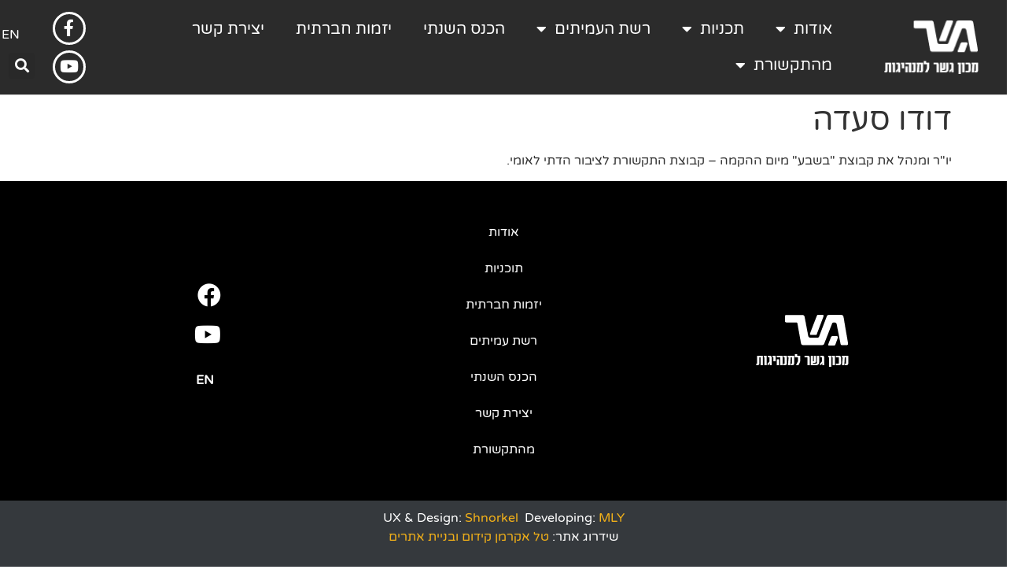

--- FILE ---
content_type: text/html; charset=UTF-8
request_url: https://gesherleaders.org/fellows/%D7%93%D7%95%D7%93%D7%95-%D7%A1%D7%A2%D7%93%D7%94/
body_size: 15490
content:
<!doctype html>
<html dir="rtl" lang="he-IL">
<head>
	<meta charset="UTF-8">
	<meta name="viewport" content="width=device-width, initial-scale=1">
	<link rel="profile" href="https://gmpg.org/xfn/11">
	<title>דודו סעדה &#8211; מכון גשר למנהיגות</title>
<meta name='robots' content='max-image-preview:large' />
	<style>img:is([sizes="auto" i], [sizes^="auto," i]) { contain-intrinsic-size: 3000px 1500px }</style>
	<link rel="alternate" href="https://gesherleaders.org/fellows/%d7%93%d7%95%d7%93%d7%95-%d7%a1%d7%a2%d7%93%d7%94/" hreflang="he" />
<link rel="alternate" href="https://gesherleaders.org/en/fellows/dudu-saada/" hreflang="en" />
<link rel="alternate" type="application/rss+xml" title="מכון גשר למנהיגות &laquo; פיד‏" href="https://gesherleaders.org/feed/" />
<link rel="alternate" type="application/rss+xml" title="מכון גשר למנהיגות &laquo; פיד תגובות‏" href="https://gesherleaders.org/comments/feed/" />
<script>
window._wpemojiSettings = {"baseUrl":"https:\/\/s.w.org\/images\/core\/emoji\/16.0.1\/72x72\/","ext":".png","svgUrl":"https:\/\/s.w.org\/images\/core\/emoji\/16.0.1\/svg\/","svgExt":".svg","source":{"concatemoji":"https:\/\/gesherleaders.org\/wp-includes\/js\/wp-emoji-release.min.js?ver=6.8.3"}};
/*! This file is auto-generated */
!function(s,n){var o,i,e;function c(e){try{var t={supportTests:e,timestamp:(new Date).valueOf()};sessionStorage.setItem(o,JSON.stringify(t))}catch(e){}}function p(e,t,n){e.clearRect(0,0,e.canvas.width,e.canvas.height),e.fillText(t,0,0);var t=new Uint32Array(e.getImageData(0,0,e.canvas.width,e.canvas.height).data),a=(e.clearRect(0,0,e.canvas.width,e.canvas.height),e.fillText(n,0,0),new Uint32Array(e.getImageData(0,0,e.canvas.width,e.canvas.height).data));return t.every(function(e,t){return e===a[t]})}function u(e,t){e.clearRect(0,0,e.canvas.width,e.canvas.height),e.fillText(t,0,0);for(var n=e.getImageData(16,16,1,1),a=0;a<n.data.length;a++)if(0!==n.data[a])return!1;return!0}function f(e,t,n,a){switch(t){case"flag":return n(e,"\ud83c\udff3\ufe0f\u200d\u26a7\ufe0f","\ud83c\udff3\ufe0f\u200b\u26a7\ufe0f")?!1:!n(e,"\ud83c\udde8\ud83c\uddf6","\ud83c\udde8\u200b\ud83c\uddf6")&&!n(e,"\ud83c\udff4\udb40\udc67\udb40\udc62\udb40\udc65\udb40\udc6e\udb40\udc67\udb40\udc7f","\ud83c\udff4\u200b\udb40\udc67\u200b\udb40\udc62\u200b\udb40\udc65\u200b\udb40\udc6e\u200b\udb40\udc67\u200b\udb40\udc7f");case"emoji":return!a(e,"\ud83e\udedf")}return!1}function g(e,t,n,a){var r="undefined"!=typeof WorkerGlobalScope&&self instanceof WorkerGlobalScope?new OffscreenCanvas(300,150):s.createElement("canvas"),o=r.getContext("2d",{willReadFrequently:!0}),i=(o.textBaseline="top",o.font="600 32px Arial",{});return e.forEach(function(e){i[e]=t(o,e,n,a)}),i}function t(e){var t=s.createElement("script");t.src=e,t.defer=!0,s.head.appendChild(t)}"undefined"!=typeof Promise&&(o="wpEmojiSettingsSupports",i=["flag","emoji"],n.supports={everything:!0,everythingExceptFlag:!0},e=new Promise(function(e){s.addEventListener("DOMContentLoaded",e,{once:!0})}),new Promise(function(t){var n=function(){try{var e=JSON.parse(sessionStorage.getItem(o));if("object"==typeof e&&"number"==typeof e.timestamp&&(new Date).valueOf()<e.timestamp+604800&&"object"==typeof e.supportTests)return e.supportTests}catch(e){}return null}();if(!n){if("undefined"!=typeof Worker&&"undefined"!=typeof OffscreenCanvas&&"undefined"!=typeof URL&&URL.createObjectURL&&"undefined"!=typeof Blob)try{var e="postMessage("+g.toString()+"("+[JSON.stringify(i),f.toString(),p.toString(),u.toString()].join(",")+"));",a=new Blob([e],{type:"text/javascript"}),r=new Worker(URL.createObjectURL(a),{name:"wpTestEmojiSupports"});return void(r.onmessage=function(e){c(n=e.data),r.terminate(),t(n)})}catch(e){}c(n=g(i,f,p,u))}t(n)}).then(function(e){for(var t in e)n.supports[t]=e[t],n.supports.everything=n.supports.everything&&n.supports[t],"flag"!==t&&(n.supports.everythingExceptFlag=n.supports.everythingExceptFlag&&n.supports[t]);n.supports.everythingExceptFlag=n.supports.everythingExceptFlag&&!n.supports.flag,n.DOMReady=!1,n.readyCallback=function(){n.DOMReady=!0}}).then(function(){return e}).then(function(){var e;n.supports.everything||(n.readyCallback(),(e=n.source||{}).concatemoji?t(e.concatemoji):e.wpemoji&&e.twemoji&&(t(e.twemoji),t(e.wpemoji)))}))}((window,document),window._wpemojiSettings);
</script>
<style id='wp-emoji-styles-inline-css'>

	img.wp-smiley, img.emoji {
		display: inline !important;
		border: none !important;
		box-shadow: none !important;
		height: 1em !important;
		width: 1em !important;
		margin: 0 0.07em !important;
		vertical-align: -0.1em !important;
		background: none !important;
		padding: 0 !important;
	}
</style>
<link rel='stylesheet' id='wp-block-library-rtl-css' href='https://gesherleaders.org/wp-includes/css/dist/block-library/style-rtl.min.css?ver=6.8.3' media='all' />
<style id='classic-theme-styles-inline-css'>
/*! This file is auto-generated */
.wp-block-button__link{color:#fff;background-color:#32373c;border-radius:9999px;box-shadow:none;text-decoration:none;padding:calc(.667em + 2px) calc(1.333em + 2px);font-size:1.125em}.wp-block-file__button{background:#32373c;color:#fff;text-decoration:none}
</style>
<style id='global-styles-inline-css'>
:root{--wp--preset--aspect-ratio--square: 1;--wp--preset--aspect-ratio--4-3: 4/3;--wp--preset--aspect-ratio--3-4: 3/4;--wp--preset--aspect-ratio--3-2: 3/2;--wp--preset--aspect-ratio--2-3: 2/3;--wp--preset--aspect-ratio--16-9: 16/9;--wp--preset--aspect-ratio--9-16: 9/16;--wp--preset--color--black: #000000;--wp--preset--color--cyan-bluish-gray: #abb8c3;--wp--preset--color--white: #ffffff;--wp--preset--color--pale-pink: #f78da7;--wp--preset--color--vivid-red: #cf2e2e;--wp--preset--color--luminous-vivid-orange: #ff6900;--wp--preset--color--luminous-vivid-amber: #fcb900;--wp--preset--color--light-green-cyan: #7bdcb5;--wp--preset--color--vivid-green-cyan: #00d084;--wp--preset--color--pale-cyan-blue: #8ed1fc;--wp--preset--color--vivid-cyan-blue: #0693e3;--wp--preset--color--vivid-purple: #9b51e0;--wp--preset--gradient--vivid-cyan-blue-to-vivid-purple: linear-gradient(135deg,rgba(6,147,227,1) 0%,rgb(155,81,224) 100%);--wp--preset--gradient--light-green-cyan-to-vivid-green-cyan: linear-gradient(135deg,rgb(122,220,180) 0%,rgb(0,208,130) 100%);--wp--preset--gradient--luminous-vivid-amber-to-luminous-vivid-orange: linear-gradient(135deg,rgba(252,185,0,1) 0%,rgba(255,105,0,1) 100%);--wp--preset--gradient--luminous-vivid-orange-to-vivid-red: linear-gradient(135deg,rgba(255,105,0,1) 0%,rgb(207,46,46) 100%);--wp--preset--gradient--very-light-gray-to-cyan-bluish-gray: linear-gradient(135deg,rgb(238,238,238) 0%,rgb(169,184,195) 100%);--wp--preset--gradient--cool-to-warm-spectrum: linear-gradient(135deg,rgb(74,234,220) 0%,rgb(151,120,209) 20%,rgb(207,42,186) 40%,rgb(238,44,130) 60%,rgb(251,105,98) 80%,rgb(254,248,76) 100%);--wp--preset--gradient--blush-light-purple: linear-gradient(135deg,rgb(255,206,236) 0%,rgb(152,150,240) 100%);--wp--preset--gradient--blush-bordeaux: linear-gradient(135deg,rgb(254,205,165) 0%,rgb(254,45,45) 50%,rgb(107,0,62) 100%);--wp--preset--gradient--luminous-dusk: linear-gradient(135deg,rgb(255,203,112) 0%,rgb(199,81,192) 50%,rgb(65,88,208) 100%);--wp--preset--gradient--pale-ocean: linear-gradient(135deg,rgb(255,245,203) 0%,rgb(182,227,212) 50%,rgb(51,167,181) 100%);--wp--preset--gradient--electric-grass: linear-gradient(135deg,rgb(202,248,128) 0%,rgb(113,206,126) 100%);--wp--preset--gradient--midnight: linear-gradient(135deg,rgb(2,3,129) 0%,rgb(40,116,252) 100%);--wp--preset--font-size--small: 13px;--wp--preset--font-size--medium: 20px;--wp--preset--font-size--large: 36px;--wp--preset--font-size--x-large: 42px;--wp--preset--spacing--20: 0.44rem;--wp--preset--spacing--30: 0.67rem;--wp--preset--spacing--40: 1rem;--wp--preset--spacing--50: 1.5rem;--wp--preset--spacing--60: 2.25rem;--wp--preset--spacing--70: 3.38rem;--wp--preset--spacing--80: 5.06rem;--wp--preset--shadow--natural: 6px 6px 9px rgba(0, 0, 0, 0.2);--wp--preset--shadow--deep: 12px 12px 50px rgba(0, 0, 0, 0.4);--wp--preset--shadow--sharp: 6px 6px 0px rgba(0, 0, 0, 0.2);--wp--preset--shadow--outlined: 6px 6px 0px -3px rgba(255, 255, 255, 1), 6px 6px rgba(0, 0, 0, 1);--wp--preset--shadow--crisp: 6px 6px 0px rgba(0, 0, 0, 1);}:where(.is-layout-flex){gap: 0.5em;}:where(.is-layout-grid){gap: 0.5em;}body .is-layout-flex{display: flex;}.is-layout-flex{flex-wrap: wrap;align-items: center;}.is-layout-flex > :is(*, div){margin: 0;}body .is-layout-grid{display: grid;}.is-layout-grid > :is(*, div){margin: 0;}:where(.wp-block-columns.is-layout-flex){gap: 2em;}:where(.wp-block-columns.is-layout-grid){gap: 2em;}:where(.wp-block-post-template.is-layout-flex){gap: 1.25em;}:where(.wp-block-post-template.is-layout-grid){gap: 1.25em;}.has-black-color{color: var(--wp--preset--color--black) !important;}.has-cyan-bluish-gray-color{color: var(--wp--preset--color--cyan-bluish-gray) !important;}.has-white-color{color: var(--wp--preset--color--white) !important;}.has-pale-pink-color{color: var(--wp--preset--color--pale-pink) !important;}.has-vivid-red-color{color: var(--wp--preset--color--vivid-red) !important;}.has-luminous-vivid-orange-color{color: var(--wp--preset--color--luminous-vivid-orange) !important;}.has-luminous-vivid-amber-color{color: var(--wp--preset--color--luminous-vivid-amber) !important;}.has-light-green-cyan-color{color: var(--wp--preset--color--light-green-cyan) !important;}.has-vivid-green-cyan-color{color: var(--wp--preset--color--vivid-green-cyan) !important;}.has-pale-cyan-blue-color{color: var(--wp--preset--color--pale-cyan-blue) !important;}.has-vivid-cyan-blue-color{color: var(--wp--preset--color--vivid-cyan-blue) !important;}.has-vivid-purple-color{color: var(--wp--preset--color--vivid-purple) !important;}.has-black-background-color{background-color: var(--wp--preset--color--black) !important;}.has-cyan-bluish-gray-background-color{background-color: var(--wp--preset--color--cyan-bluish-gray) !important;}.has-white-background-color{background-color: var(--wp--preset--color--white) !important;}.has-pale-pink-background-color{background-color: var(--wp--preset--color--pale-pink) !important;}.has-vivid-red-background-color{background-color: var(--wp--preset--color--vivid-red) !important;}.has-luminous-vivid-orange-background-color{background-color: var(--wp--preset--color--luminous-vivid-orange) !important;}.has-luminous-vivid-amber-background-color{background-color: var(--wp--preset--color--luminous-vivid-amber) !important;}.has-light-green-cyan-background-color{background-color: var(--wp--preset--color--light-green-cyan) !important;}.has-vivid-green-cyan-background-color{background-color: var(--wp--preset--color--vivid-green-cyan) !important;}.has-pale-cyan-blue-background-color{background-color: var(--wp--preset--color--pale-cyan-blue) !important;}.has-vivid-cyan-blue-background-color{background-color: var(--wp--preset--color--vivid-cyan-blue) !important;}.has-vivid-purple-background-color{background-color: var(--wp--preset--color--vivid-purple) !important;}.has-black-border-color{border-color: var(--wp--preset--color--black) !important;}.has-cyan-bluish-gray-border-color{border-color: var(--wp--preset--color--cyan-bluish-gray) !important;}.has-white-border-color{border-color: var(--wp--preset--color--white) !important;}.has-pale-pink-border-color{border-color: var(--wp--preset--color--pale-pink) !important;}.has-vivid-red-border-color{border-color: var(--wp--preset--color--vivid-red) !important;}.has-luminous-vivid-orange-border-color{border-color: var(--wp--preset--color--luminous-vivid-orange) !important;}.has-luminous-vivid-amber-border-color{border-color: var(--wp--preset--color--luminous-vivid-amber) !important;}.has-light-green-cyan-border-color{border-color: var(--wp--preset--color--light-green-cyan) !important;}.has-vivid-green-cyan-border-color{border-color: var(--wp--preset--color--vivid-green-cyan) !important;}.has-pale-cyan-blue-border-color{border-color: var(--wp--preset--color--pale-cyan-blue) !important;}.has-vivid-cyan-blue-border-color{border-color: var(--wp--preset--color--vivid-cyan-blue) !important;}.has-vivid-purple-border-color{border-color: var(--wp--preset--color--vivid-purple) !important;}.has-vivid-cyan-blue-to-vivid-purple-gradient-background{background: var(--wp--preset--gradient--vivid-cyan-blue-to-vivid-purple) !important;}.has-light-green-cyan-to-vivid-green-cyan-gradient-background{background: var(--wp--preset--gradient--light-green-cyan-to-vivid-green-cyan) !important;}.has-luminous-vivid-amber-to-luminous-vivid-orange-gradient-background{background: var(--wp--preset--gradient--luminous-vivid-amber-to-luminous-vivid-orange) !important;}.has-luminous-vivid-orange-to-vivid-red-gradient-background{background: var(--wp--preset--gradient--luminous-vivid-orange-to-vivid-red) !important;}.has-very-light-gray-to-cyan-bluish-gray-gradient-background{background: var(--wp--preset--gradient--very-light-gray-to-cyan-bluish-gray) !important;}.has-cool-to-warm-spectrum-gradient-background{background: var(--wp--preset--gradient--cool-to-warm-spectrum) !important;}.has-blush-light-purple-gradient-background{background: var(--wp--preset--gradient--blush-light-purple) !important;}.has-blush-bordeaux-gradient-background{background: var(--wp--preset--gradient--blush-bordeaux) !important;}.has-luminous-dusk-gradient-background{background: var(--wp--preset--gradient--luminous-dusk) !important;}.has-pale-ocean-gradient-background{background: var(--wp--preset--gradient--pale-ocean) !important;}.has-electric-grass-gradient-background{background: var(--wp--preset--gradient--electric-grass) !important;}.has-midnight-gradient-background{background: var(--wp--preset--gradient--midnight) !important;}.has-small-font-size{font-size: var(--wp--preset--font-size--small) !important;}.has-medium-font-size{font-size: var(--wp--preset--font-size--medium) !important;}.has-large-font-size{font-size: var(--wp--preset--font-size--large) !important;}.has-x-large-font-size{font-size: var(--wp--preset--font-size--x-large) !important;}
:where(.wp-block-post-template.is-layout-flex){gap: 1.25em;}:where(.wp-block-post-template.is-layout-grid){gap: 1.25em;}
:where(.wp-block-columns.is-layout-flex){gap: 2em;}:where(.wp-block-columns.is-layout-grid){gap: 2em;}
:root :where(.wp-block-pullquote){font-size: 1.5em;line-height: 1.6;}
</style>
<link rel='stylesheet' id='ef-style-css' href='https://gesherleaders.org/wp-content/plugins/elementorfilter/ef-style.css?ver=1.4.2' media='all' />
<link rel='stylesheet' id='hello-elementor-css' href='https://gesherleaders.org/wp-content/themes/hello-elementor/style.min.css?ver=3.1.1' media='all' />
<link rel='stylesheet' id='hello-elementor-theme-style-css' href='https://gesherleaders.org/wp-content/themes/hello-elementor/theme.min.css?ver=3.1.1' media='all' />
<link rel='stylesheet' id='hello-elementor-header-footer-css' href='https://gesherleaders.org/wp-content/themes/hello-elementor/header-footer.min.css?ver=3.1.1' media='all' />
<link rel='stylesheet' id='elementor-frontend-css' href='https://gesherleaders.org/wp-content/plugins/elementor/assets/css/frontend-rtl.min.css?ver=3.29.2' media='all' />
<link rel='stylesheet' id='elementor-post-5113-css' href='https://gesherleaders.org/wp-content/uploads/elementor/css/post-5113.css?ver=1734983794' media='all' />
<link rel='stylesheet' id='widget-image-css' href='https://gesherleaders.org/wp-content/plugins/elementor/assets/css/widget-image-rtl.min.css?ver=3.29.2' media='all' />
<link rel='stylesheet' id='widget-nav-menu-css' href='https://gesherleaders.org/wp-content/plugins/elementor-pro/assets/css/widget-nav-menu-rtl.min.css?ver=3.27.3' media='all' />
<link rel='stylesheet' id='e-animation-pulse-grow-css' href='https://gesherleaders.org/wp-content/plugins/elementor/assets/lib/animations/styles/e-animation-pulse-grow.min.css?ver=3.29.2' media='all' />
<link rel='stylesheet' id='widget-social-icons-css' href='https://gesherleaders.org/wp-content/plugins/elementor/assets/css/widget-social-icons-rtl.min.css?ver=3.29.2' media='all' />
<link rel='stylesheet' id='e-apple-webkit-css' href='https://gesherleaders.org/wp-content/plugins/elementor/assets/css/conditionals/apple-webkit.min.css?ver=3.29.2' media='all' />
<link rel='stylesheet' id='widget-search-form-css' href='https://gesherleaders.org/wp-content/plugins/elementor-pro/assets/css/widget-search-form-rtl.min.css?ver=3.27.3' media='all' />
<link rel='stylesheet' id='elementor-icons-shared-0-css' href='https://gesherleaders.org/wp-content/plugins/elementor/assets/lib/font-awesome/css/fontawesome.min.css?ver=5.15.3' media='all' />
<link rel='stylesheet' id='elementor-icons-fa-solid-css' href='https://gesherleaders.org/wp-content/plugins/elementor/assets/lib/font-awesome/css/solid.min.css?ver=5.15.3' media='all' />
<link rel='stylesheet' id='e-sticky-css' href='https://gesherleaders.org/wp-content/plugins/elementor-pro/assets/css/modules/sticky.min.css?ver=3.27.3' media='all' />
<link rel='stylesheet' id='widget-icon-list-css' href='https://gesherleaders.org/wp-content/plugins/elementor/assets/css/widget-icon-list-rtl.min.css?ver=3.29.2' media='all' />
<link rel='stylesheet' id='widget-text-editor-css' href='https://gesherleaders.org/wp-content/plugins/elementor/assets/css/widget-text-editor-rtl.min.css?ver=3.29.2' media='all' />
<link rel='stylesheet' id='elementor-icons-css' href='https://gesherleaders.org/wp-content/plugins/elementor/assets/lib/eicons/css/elementor-icons.min.css?ver=5.40.0' media='all' />
<link rel='stylesheet' id='fancy-elementor-flipbox-css-css' href='https://gesherleaders.org/wp-content/plugins/fancy-elementor-flipbox//assets/css/fancy-elementor-flipbox.css?ver=6.8.3' media='all' />
<link rel='stylesheet' id='uael-frontend-css' href='https://gesherleaders.org/wp-content/plugins/ultimate-elementor/assets/min-css/uael-frontend-rtl.min.css?ver=1.36.38' media='all' />
<link rel='stylesheet' id='elementor-post-8111-css' href='https://gesherleaders.org/wp-content/uploads/elementor/css/post-8111.css?ver=1752677253' media='all' />
<link rel='stylesheet' id='elementor-post-7716-css' href='https://gesherleaders.org/wp-content/uploads/elementor/css/post-7716.css?ver=1734983795' media='all' />
<link rel='stylesheet' id='eael-general-css' href='https://gesherleaders.org/wp-content/plugins/essential-addons-for-elementor-lite/assets/front-end/css/view/general.min.css?ver=6.1.20' media='all' />
<link rel='stylesheet' id='elementor-gf-local-varelaround-css' href='https://gesherleaders.org/wp-content/uploads/elementor/google-fonts/css/varelaround.css?ver=1751203060' media='all' />
<link rel='stylesheet' id='elementor-icons-fa-brands-css' href='https://gesherleaders.org/wp-content/plugins/elementor/assets/lib/font-awesome/css/brands.min.css?ver=5.15.3' media='all' />
<script src="https://gesherleaders.org/wp-includes/js/jquery/jquery.min.js?ver=3.7.1" id="jquery-core-js"></script>
<script src="https://gesherleaders.org/wp-includes/js/jquery/jquery-migrate.min.js?ver=3.4.1" id="jquery-migrate-js"></script>
<link rel="https://api.w.org/" href="https://gesherleaders.org/wp-json/" /><link rel="alternate" title="JSON" type="application/json" href="https://gesherleaders.org/wp-json/wp/v2/fellows/1893" /><link rel="EditURI" type="application/rsd+xml" title="RSD" href="https://gesherleaders.org/xmlrpc.php?rsd" />
<meta name="generator" content="WordPress 6.8.3" />
<link rel="canonical" href="https://gesherleaders.org/fellows/%d7%93%d7%95%d7%93%d7%95-%d7%a1%d7%a2%d7%93%d7%94/" />
<link rel='shortlink' href='https://gesherleaders.org/?p=1893' />
<link rel="alternate" title="oEmbed (JSON)" type="application/json+oembed" href="https://gesherleaders.org/wp-json/oembed/1.0/embed?url=https%3A%2F%2Fgesherleaders.org%2Ffellows%2F%25d7%2593%25d7%2595%25d7%2593%25d7%2595-%25d7%25a1%25d7%25a2%25d7%2593%25d7%2594%2F" />
<link rel="alternate" title="oEmbed (XML)" type="text/xml+oembed" href="https://gesherleaders.org/wp-json/oembed/1.0/embed?url=https%3A%2F%2Fgesherleaders.org%2Ffellows%2F%25d7%2593%25d7%2595%25d7%2593%25d7%2595-%25d7%25a1%25d7%25a2%25d7%2593%25d7%2594%2F&#038;format=xml" />
<meta name="generator" content="Elementor 3.29.2; features: additional_custom_breakpoints, e_local_google_fonts; settings: css_print_method-external, google_font-enabled, font_display-auto">
			<style>
				.e-con.e-parent:nth-of-type(n+4):not(.e-lazyloaded):not(.e-no-lazyload),
				.e-con.e-parent:nth-of-type(n+4):not(.e-lazyloaded):not(.e-no-lazyload) * {
					background-image: none !important;
				}
				@media screen and (max-height: 1024px) {
					.e-con.e-parent:nth-of-type(n+3):not(.e-lazyloaded):not(.e-no-lazyload),
					.e-con.e-parent:nth-of-type(n+3):not(.e-lazyloaded):not(.e-no-lazyload) * {
						background-image: none !important;
					}
				}
				@media screen and (max-height: 640px) {
					.e-con.e-parent:nth-of-type(n+2):not(.e-lazyloaded):not(.e-no-lazyload),
					.e-con.e-parent:nth-of-type(n+2):not(.e-lazyloaded):not(.e-no-lazyload) * {
						background-image: none !important;
					}
				}
			</style>
			<link rel="icon" href="https://gesherleaders.org/wp-content/uploads/2022/09/פאביקון-גשר-copy-200x200.jpg" sizes="32x32" />
<link rel="icon" href="https://gesherleaders.org/wp-content/uploads/2022/09/פאביקון-גשר-copy-200x200.jpg" sizes="192x192" />
<link rel="apple-touch-icon" href="https://gesherleaders.org/wp-content/uploads/2022/09/פאביקון-גשר-copy-200x200.jpg" />
<meta name="msapplication-TileImage" content="https://gesherleaders.org/wp-content/uploads/2022/09/פאביקון-גשר-copy-300x300.jpg" />
		<style id="wp-custom-css">
			body:not(.elementor-editor-active) .elementor-widget-menu-anchor {
   position: relative;
   z-index: -1;
 }
 body:not(.elementor-editor-active) .elementor-menu-anchor:before {
   content: "";
   display: block;
   height: 120px;
   margin: -120px 0 0;
   visibility: hidden;
   pointer-events: none;
 }		</style>
		</head>
<body data-rsssl=1 class="rtl wp-singular fellows-template-default single single-fellows postid-1893 wp-custom-logo wp-theme-hello-elementor elementor-default elementor-kit-5113">


<a class="skip-link screen-reader-text" href="#content">דלג לתוכן</a>

		<div data-elementor-type="header" data-elementor-id="8111" class="elementor elementor-8111 elementor-location-header" data-elementor-post-type="elementor_library">
					<header data-particle_enable="false" data-particle-mobile-disabled="false" class="elementor-section elementor-top-section elementor-element elementor-element-650dbc3c elementor-section-content-middle elementor-section-full_width elementor-section-height-default elementor-section-height-default" data-id="650dbc3c" data-element_type="section" data-settings="{&quot;background_background&quot;:&quot;classic&quot;,&quot;sticky&quot;:&quot;top&quot;,&quot;sticky_on&quot;:[&quot;desktop&quot;,&quot;tablet&quot;,&quot;mobile&quot;],&quot;sticky_offset&quot;:0,&quot;sticky_effects_offset&quot;:0,&quot;sticky_anchor_link_offset&quot;:0}">
						<div class="elementor-container elementor-column-gap-default">
					<div class="elementor-column elementor-col-25 elementor-top-column elementor-element elementor-element-76d7cd78" data-id="76d7cd78" data-element_type="column">
			<div class="elementor-widget-wrap elementor-element-populated">
						<div class="elementor-element elementor-element-4c5746d7 elementor-widget elementor-widget-theme-site-logo elementor-widget-image" data-id="4c5746d7" data-element_type="widget" data-widget_type="theme-site-logo.default">
				<div class="elementor-widget-container">
											<a href="https://gesherleaders.org">
			<img width="118" height="66" src="https://gesherleaders.org/wp-content/uploads/2022/09/logo-min.png" class="attachment-full size-full wp-image-5692" alt="" />				</a>
											</div>
				</div>
					</div>
		</div>
				<div class="elementor-column elementor-col-25 elementor-top-column elementor-element elementor-element-2d7ec78b" data-id="2d7ec78b" data-element_type="column">
			<div class="elementor-widget-wrap elementor-element-populated">
						<div class="elementor-element elementor-element-35b6d3ae elementor-nav-menu__align-start elementor-nav-menu--stretch elementor-widget__width-initial elementor-widget-tablet__width-initial elementor-nav-menu__text-align-center elementor-nav-menu--dropdown-tablet elementor-nav-menu--toggle elementor-nav-menu--burger elementor-widget elementor-widget-nav-menu" data-id="35b6d3ae" data-element_type="widget" data-settings="{&quot;full_width&quot;:&quot;stretch&quot;,&quot;layout&quot;:&quot;horizontal&quot;,&quot;submenu_icon&quot;:{&quot;value&quot;:&quot;&lt;i class=\&quot;fas fa-caret-down\&quot;&gt;&lt;\/i&gt;&quot;,&quot;library&quot;:&quot;fa-solid&quot;},&quot;toggle&quot;:&quot;burger&quot;}" data-widget_type="nav-menu.default">
				<div class="elementor-widget-container">
								<nav aria-label="תפריט" class="elementor-nav-menu--main elementor-nav-menu__container elementor-nav-menu--layout-horizontal e--pointer-underline e--animation-fade">
				<ul id="menu-1-35b6d3ae" class="elementor-nav-menu"><li class="menu-item menu-item-type-post_type menu-item-object-page menu-item-has-children menu-item-93"><a href="https://gesherleaders.org/%d7%90%d7%95%d7%93%d7%95%d7%aa-%d7%9e%d7%9b%d7%95%d7%9f-%d7%92%d7%a9%d7%a8-%d7%9c%d7%9e%d7%a0%d7%94%d7%99%d7%92%d7%95%d7%aa/" class="elementor-item">אודות</a>
<ul class="sub-menu elementor-nav-menu--dropdown">
	<li class="menu-item menu-item-type-custom menu-item-object-custom menu-item-5876"><a href="/%d7%90%d7%95%d7%93%d7%95%d7%aa-%d7%9e%d7%9b%d7%95%d7%9f-%d7%92%d7%a9%d7%a8-%d7%9c%d7%9e%d7%a0%d7%94%d7%99%d7%92%d7%95%d7%aa/#about-team" class="elementor-sub-item elementor-item-anchor">צוות המכון</a></li>
	<li class="menu-item menu-item-type-custom menu-item-object-custom menu-item-5877"><a href="/%D7%90%D7%95%D7%93%D7%95%D7%AA-%D7%9E%D7%9B%D7%95%D7%9F-%D7%92%D7%A9%D7%A8-%D7%9C%D7%9E%D7%A0%D7%94%D7%99%D7%92%D7%95%D7%AA/#about-veada" class="elementor-sub-item elementor-item-anchor">ועדה מלווה</a></li>
	<li class="menu-item menu-item-type-custom menu-item-object-custom menu-item-5878"><a href="/%D7%90%D7%95%D7%93%D7%95%D7%AA-%D7%9E%D7%9B%D7%95%D7%9F-%D7%92%D7%A9%D7%A8-%D7%9C%D7%9E%D7%A0%D7%94%D7%99%D7%92%D7%95%D7%AA/#about-academic" class="elementor-sub-item elementor-item-anchor">ליווי אקדמי</a></li>
	<li class="menu-item menu-item-type-post_type menu-item-object-page menu-item-6257"><a href="https://gesherleaders.org/%d7%90%d7%95%d7%93%d7%95%d7%aa-%d7%9e%d7%9b%d7%95%d7%9f-%d7%92%d7%a9%d7%a8-%d7%9c%d7%9e%d7%a0%d7%94%d7%99%d7%92%d7%95%d7%aa/" class="elementor-sub-item">אודות מכון גשר למנהיגות</a></li>
</ul>
</li>
<li class="menu-item menu-item-type-custom menu-item-object-custom menu-item-has-children menu-item-6554"><a href="/מנהיגות-לתפוצות/" class="elementor-item">תכניות</a>
<ul class="sub-menu elementor-nav-menu--dropdown">
	<li class="menu-item menu-item-type-post_type menu-item-object-page menu-item-8841"><a href="https://gesherleaders.org/%d7%9e%d7%a9%d7%9c%d7%97%d7%95%d7%aa-%d7%a6%d7%94%d7%9c-%d7%9c%d7%aa%d7%a4%d7%95%d7%a6%d7%95%d7%aa/" class="elementor-sub-item">משלחות צהל לתפוצות</a></li>
	<li class="menu-item menu-item-type-post_type menu-item-object-page menu-item-7975"><a href="https://gesherleaders.org/%d7%aa%d7%9b%d7%a0%d7%99%d7%aa-%d7%90%d7%95%d7%a4%d7%99%d7%a8/" class="elementor-sub-item">תכנית אופיר</a></li>
	<li class="menu-item menu-item-type-post_type menu-item-object-page menu-item-349"><a href="https://gesherleaders.org/%d7%9e%d7%a0%d7%94%d7%99%d7%92%d7%95%d7%aa-%d7%9c%d7%aa%d7%a4%d7%95%d7%a6%d7%95%d7%aa/" class="elementor-sub-item">מסלול מנהיגות לתפוצות</a></li>
	<li class="menu-item menu-item-type-post_type menu-item-object-page menu-item-347"><a href="https://gesherleaders.org/%d7%9e%d7%a0%d7%94%d7%99%d7%92%d7%95%d7%aa-%d7%92%d7%a9%d7%a8%d7%99%d7%9d/" class="elementor-sub-item">מסלול מנהיגות גשרים</a></li>
	<li class="menu-item menu-item-type-post_type menu-item-object-page menu-item-348"><a href="https://gesherleaders.org/%d7%9e%d7%a0%d7%94%d7%99%d7%92%d7%95%d7%aa-%d7%9c%d7%9e%d7%93%d7%99%d7%94/" class="elementor-sub-item">מסלול מנהיגות לאנשי חינוך בכירים</a></li>
</ul>
</li>
<li class="menu-item menu-item-type-post_type menu-item-object-page menu-item-has-children menu-item-90"><a href="https://gesherleaders.org/%d7%a2%d7%9e%d7%99%d7%aa%d7%99%d7%9d-%d7%91%d7%9e%d7%9b%d7%95%d7%9f/" class="elementor-item">רשת העמיתים</a>
<ul class="sub-menu elementor-nav-menu--dropdown">
	<li class="menu-item menu-item-type-post_type menu-item-object-page menu-item-5922"><a href="https://gesherleaders.org/%d7%a2%d7%9e%d7%99%d7%aa%d7%99%d7%9d-%d7%91%d7%9e%d7%9b%d7%95%d7%9f/" class="elementor-sub-item">כלל העמיתים</a></li>
	<li class="menu-item menu-item-type-custom menu-item-object-custom menu-item-5921"><a href="/%D7%A2%D7%9E%D7%99%D7%AA%D7%99%D7%9D-%D7%91%D7%9E%D7%9B%D7%95%D7%9F/#peer-meetings" class="elementor-sub-item elementor-item-anchor">מפגשי עמיתים</a></li>
</ul>
</li>
<li class="menu-item menu-item-type-post_type menu-item-object-page menu-item-2915"><a href="https://gesherleaders.org/%d7%94%d7%9b%d7%a0%d7%a1-%d7%94%d7%a9%d7%a0%d7%aa%d7%99/" class="elementor-item">הכנס השנתי</a></li>
<li class="menu-item menu-item-type-post_type menu-item-object-page menu-item-6961"><a href="https://gesherleaders.org/%d7%a4%d7%a8%d7%95%d7%99%d7%99%d7%a7%d7%98%d7%99%d7%9d-%d7%95%d7%9e%d7%99%d7%96%d7%9e%d7%99%d7%9d/" class="elementor-item">יזמות חברתית</a></li>
<li class="menu-item menu-item-type-post_type menu-item-object-page menu-item-94"><a href="https://gesherleaders.org/%d7%99%d7%a6%d7%99%d7%a8%d7%aa-%d7%a7%d7%a9%d7%a8/" class="elementor-item">יצירת קשר</a></li>
<li class="menu-item menu-item-type-post_type menu-item-object-page menu-item-has-children menu-item-89"><a href="https://gesherleaders.org/%d7%9e%d7%94%d7%aa%d7%a7%d7%a9%d7%95%d7%a8%d7%aa/" class="elementor-item">מהתקשורת</a>
<ul class="sub-menu elementor-nav-menu--dropdown">
	<li class="menu-item menu-item-type-post_type menu-item-object-page menu-item-5955"><a href="https://gesherleaders.org/%d7%9e%d7%94%d7%aa%d7%a7%d7%a9%d7%95%d7%a8%d7%aa/" class="elementor-sub-item">כתבות</a></li>
	<li class="menu-item menu-item-type-custom menu-item-object-custom menu-item-367"><a href="/%D7%9E%D7%94%D7%AA%D7%A7%D7%A9%D7%95%D7%A8%D7%AA/#videos" class="elementor-sub-item elementor-item-anchor">סרטונים</a></li>
</ul>
</li>
</ul>			</nav>
					<div class="elementor-menu-toggle" role="button" tabindex="0" aria-label="כפתור פתיחת תפריט" aria-expanded="false">
			<i aria-hidden="true" role="presentation" class="elementor-menu-toggle__icon--open eicon-menu-bar"></i><i aria-hidden="true" role="presentation" class="elementor-menu-toggle__icon--close eicon-close"></i>		</div>
					<nav class="elementor-nav-menu--dropdown elementor-nav-menu__container" aria-hidden="true">
				<ul id="menu-2-35b6d3ae" class="elementor-nav-menu"><li class="menu-item menu-item-type-post_type menu-item-object-page menu-item-has-children menu-item-93"><a href="https://gesherleaders.org/%d7%90%d7%95%d7%93%d7%95%d7%aa-%d7%9e%d7%9b%d7%95%d7%9f-%d7%92%d7%a9%d7%a8-%d7%9c%d7%9e%d7%a0%d7%94%d7%99%d7%92%d7%95%d7%aa/" class="elementor-item" tabindex="-1">אודות</a>
<ul class="sub-menu elementor-nav-menu--dropdown">
	<li class="menu-item menu-item-type-custom menu-item-object-custom menu-item-5876"><a href="/%d7%90%d7%95%d7%93%d7%95%d7%aa-%d7%9e%d7%9b%d7%95%d7%9f-%d7%92%d7%a9%d7%a8-%d7%9c%d7%9e%d7%a0%d7%94%d7%99%d7%92%d7%95%d7%aa/#about-team" class="elementor-sub-item elementor-item-anchor" tabindex="-1">צוות המכון</a></li>
	<li class="menu-item menu-item-type-custom menu-item-object-custom menu-item-5877"><a href="/%D7%90%D7%95%D7%93%D7%95%D7%AA-%D7%9E%D7%9B%D7%95%D7%9F-%D7%92%D7%A9%D7%A8-%D7%9C%D7%9E%D7%A0%D7%94%D7%99%D7%92%D7%95%D7%AA/#about-veada" class="elementor-sub-item elementor-item-anchor" tabindex="-1">ועדה מלווה</a></li>
	<li class="menu-item menu-item-type-custom menu-item-object-custom menu-item-5878"><a href="/%D7%90%D7%95%D7%93%D7%95%D7%AA-%D7%9E%D7%9B%D7%95%D7%9F-%D7%92%D7%A9%D7%A8-%D7%9C%D7%9E%D7%A0%D7%94%D7%99%D7%92%D7%95%D7%AA/#about-academic" class="elementor-sub-item elementor-item-anchor" tabindex="-1">ליווי אקדמי</a></li>
	<li class="menu-item menu-item-type-post_type menu-item-object-page menu-item-6257"><a href="https://gesherleaders.org/%d7%90%d7%95%d7%93%d7%95%d7%aa-%d7%9e%d7%9b%d7%95%d7%9f-%d7%92%d7%a9%d7%a8-%d7%9c%d7%9e%d7%a0%d7%94%d7%99%d7%92%d7%95%d7%aa/" class="elementor-sub-item" tabindex="-1">אודות מכון גשר למנהיגות</a></li>
</ul>
</li>
<li class="menu-item menu-item-type-custom menu-item-object-custom menu-item-has-children menu-item-6554"><a href="/מנהיגות-לתפוצות/" class="elementor-item" tabindex="-1">תכניות</a>
<ul class="sub-menu elementor-nav-menu--dropdown">
	<li class="menu-item menu-item-type-post_type menu-item-object-page menu-item-8841"><a href="https://gesherleaders.org/%d7%9e%d7%a9%d7%9c%d7%97%d7%95%d7%aa-%d7%a6%d7%94%d7%9c-%d7%9c%d7%aa%d7%a4%d7%95%d7%a6%d7%95%d7%aa/" class="elementor-sub-item" tabindex="-1">משלחות צהל לתפוצות</a></li>
	<li class="menu-item menu-item-type-post_type menu-item-object-page menu-item-7975"><a href="https://gesherleaders.org/%d7%aa%d7%9b%d7%a0%d7%99%d7%aa-%d7%90%d7%95%d7%a4%d7%99%d7%a8/" class="elementor-sub-item" tabindex="-1">תכנית אופיר</a></li>
	<li class="menu-item menu-item-type-post_type menu-item-object-page menu-item-349"><a href="https://gesherleaders.org/%d7%9e%d7%a0%d7%94%d7%99%d7%92%d7%95%d7%aa-%d7%9c%d7%aa%d7%a4%d7%95%d7%a6%d7%95%d7%aa/" class="elementor-sub-item" tabindex="-1">מסלול מנהיגות לתפוצות</a></li>
	<li class="menu-item menu-item-type-post_type menu-item-object-page menu-item-347"><a href="https://gesherleaders.org/%d7%9e%d7%a0%d7%94%d7%99%d7%92%d7%95%d7%aa-%d7%92%d7%a9%d7%a8%d7%99%d7%9d/" class="elementor-sub-item" tabindex="-1">מסלול מנהיגות גשרים</a></li>
	<li class="menu-item menu-item-type-post_type menu-item-object-page menu-item-348"><a href="https://gesherleaders.org/%d7%9e%d7%a0%d7%94%d7%99%d7%92%d7%95%d7%aa-%d7%9c%d7%9e%d7%93%d7%99%d7%94/" class="elementor-sub-item" tabindex="-1">מסלול מנהיגות לאנשי חינוך בכירים</a></li>
</ul>
</li>
<li class="menu-item menu-item-type-post_type menu-item-object-page menu-item-has-children menu-item-90"><a href="https://gesherleaders.org/%d7%a2%d7%9e%d7%99%d7%aa%d7%99%d7%9d-%d7%91%d7%9e%d7%9b%d7%95%d7%9f/" class="elementor-item" tabindex="-1">רשת העמיתים</a>
<ul class="sub-menu elementor-nav-menu--dropdown">
	<li class="menu-item menu-item-type-post_type menu-item-object-page menu-item-5922"><a href="https://gesherleaders.org/%d7%a2%d7%9e%d7%99%d7%aa%d7%99%d7%9d-%d7%91%d7%9e%d7%9b%d7%95%d7%9f/" class="elementor-sub-item" tabindex="-1">כלל העמיתים</a></li>
	<li class="menu-item menu-item-type-custom menu-item-object-custom menu-item-5921"><a href="/%D7%A2%D7%9E%D7%99%D7%AA%D7%99%D7%9D-%D7%91%D7%9E%D7%9B%D7%95%D7%9F/#peer-meetings" class="elementor-sub-item elementor-item-anchor" tabindex="-1">מפגשי עמיתים</a></li>
</ul>
</li>
<li class="menu-item menu-item-type-post_type menu-item-object-page menu-item-2915"><a href="https://gesherleaders.org/%d7%94%d7%9b%d7%a0%d7%a1-%d7%94%d7%a9%d7%a0%d7%aa%d7%99/" class="elementor-item" tabindex="-1">הכנס השנתי</a></li>
<li class="menu-item menu-item-type-post_type menu-item-object-page menu-item-6961"><a href="https://gesherleaders.org/%d7%a4%d7%a8%d7%95%d7%99%d7%99%d7%a7%d7%98%d7%99%d7%9d-%d7%95%d7%9e%d7%99%d7%96%d7%9e%d7%99%d7%9d/" class="elementor-item" tabindex="-1">יזמות חברתית</a></li>
<li class="menu-item menu-item-type-post_type menu-item-object-page menu-item-94"><a href="https://gesherleaders.org/%d7%99%d7%a6%d7%99%d7%a8%d7%aa-%d7%a7%d7%a9%d7%a8/" class="elementor-item" tabindex="-1">יצירת קשר</a></li>
<li class="menu-item menu-item-type-post_type menu-item-object-page menu-item-has-children menu-item-89"><a href="https://gesherleaders.org/%d7%9e%d7%94%d7%aa%d7%a7%d7%a9%d7%95%d7%a8%d7%aa/" class="elementor-item" tabindex="-1">מהתקשורת</a>
<ul class="sub-menu elementor-nav-menu--dropdown">
	<li class="menu-item menu-item-type-post_type menu-item-object-page menu-item-5955"><a href="https://gesherleaders.org/%d7%9e%d7%94%d7%aa%d7%a7%d7%a9%d7%95%d7%a8%d7%aa/" class="elementor-sub-item" tabindex="-1">כתבות</a></li>
	<li class="menu-item menu-item-type-custom menu-item-object-custom menu-item-367"><a href="/%D7%9E%D7%94%D7%AA%D7%A7%D7%A9%D7%95%D7%A8%D7%AA/#videos" class="elementor-sub-item elementor-item-anchor" tabindex="-1">סרטונים</a></li>
</ul>
</li>
</ul>			</nav>
						</div>
				</div>
					</div>
		</div>
				<div class="elementor-column elementor-col-25 elementor-top-column elementor-element elementor-element-67d505d7" data-id="67d505d7" data-element_type="column">
			<div class="elementor-widget-wrap elementor-element-populated">
						<div class="elementor-element elementor-element-2b771295 elementor-shape-circle e-grid-align-tablet-center e-grid-align-mobile-left elementor-grid-mobile-1 elementor-grid-0 e-grid-align-center elementor-widget elementor-widget-social-icons" data-id="2b771295" data-element_type="widget" data-widget_type="social-icons.default">
				<div class="elementor-widget-container">
							<div class="elementor-social-icons-wrapper elementor-grid" role="list">
							<span class="elementor-grid-item" role="listitem">
					<a class="elementor-icon elementor-social-icon elementor-social-icon-facebook-f elementor-animation-pulse-grow elementor-repeater-item-022bbc9" href="https://www.facebook.com/groups/100635490731193/" target="_blank">
						<span class="elementor-screen-only">Facebook-f</span>
						<i class="fab fa-facebook-f"></i>					</a>
				</span>
							<span class="elementor-grid-item" role="listitem">
					<a class="elementor-icon elementor-social-icon elementor-social-icon-youtube elementor-animation-pulse-grow elementor-repeater-item-bbe0fd0" href="https://www.youtube.com/channel/UCamfRfd0nm5DDH1LCIOX4rw" target="_blank">
						<span class="elementor-screen-only">Youtube</span>
						<i class="fab fa-youtube"></i>					</a>
				</span>
					</div>
						</div>
				</div>
					</div>
		</div>
				<div class="elementor-column elementor-col-25 elementor-top-column elementor-element elementor-element-7305c6b9" data-id="7305c6b9" data-element_type="column">
			<div class="elementor-widget-wrap elementor-element-populated">
						<div class="elementor-element elementor-element-1f7ef66e elementor-nav-menu__align-center elementor-nav-menu--dropdown-none elementor-widget elementor-widget-nav-menu" data-id="1f7ef66e" data-element_type="widget" data-settings="{&quot;layout&quot;:&quot;horizontal&quot;,&quot;submenu_icon&quot;:{&quot;value&quot;:&quot;&lt;i class=\&quot;fas fa-caret-down\&quot;&gt;&lt;\/i&gt;&quot;,&quot;library&quot;:&quot;fa-solid&quot;}}" data-widget_type="nav-menu.default">
				<div class="elementor-widget-container">
								<nav aria-label="תפריט" class="elementor-nav-menu--main elementor-nav-menu__container elementor-nav-menu--layout-horizontal e--pointer-none">
				<ul id="menu-1-1f7ef66e" class="elementor-nav-menu"><li class="lang-item lang-item-6 lang-item-en lang-item-first menu-item menu-item-type-custom menu-item-object-custom menu-item-5705-en"><a href="https://gesherleaders.org/en/fellows/dudu-saada/" hreflang="en-US" lang="en-US" class="elementor-item">EN</a></li>
</ul>			</nav>
						<nav class="elementor-nav-menu--dropdown elementor-nav-menu__container" aria-hidden="true">
				<ul id="menu-2-1f7ef66e" class="elementor-nav-menu"><li class="lang-item lang-item-6 lang-item-en lang-item-first menu-item menu-item-type-custom menu-item-object-custom menu-item-5705-en"><a href="https://gesherleaders.org/en/fellows/dudu-saada/" hreflang="en-US" lang="en-US" class="elementor-item" tabindex="-1">EN</a></li>
</ul>			</nav>
						</div>
				</div>
				<div class="elementor-element elementor-element-edd6399 elementor-search-form--skin-full_screen elementor-widget elementor-widget-search-form" data-id="edd6399" data-element_type="widget" data-settings="{&quot;skin&quot;:&quot;full_screen&quot;}" data-widget_type="search-form.default">
				<div class="elementor-widget-container">
							<search role="search">
			<form class="elementor-search-form" action="https://gesherleaders.org/" method="get">
												<div class="elementor-search-form__toggle" role="button" tabindex="0" aria-label="חיפוש">
					<i aria-hidden="true" class="fas fa-search"></i>				</div>
								<div class="elementor-search-form__container">
					<label class="elementor-screen-only" for="elementor-search-form-edd6399">חיפוש</label>

					
					<input id="elementor-search-form-edd6399" placeholder="" class="elementor-search-form__input" type="search" name="s" value="">
					
					
										<div class="dialog-lightbox-close-button dialog-close-button" role="button" tabindex="0" aria-label="סגור את תיבת החיפוש">
						<i aria-hidden="true" class="eicon-close"></i>					</div>
									</div>
			</form>
		</search>
						</div>
				</div>
					</div>
		</div>
					</div>
		</header>
				</div>
		
<main id="content" class="site-main post-1893 fellows type-fellows status-publish has-post-thumbnail hentry category-441">

			<div class="page-header">
			<h1 class="entry-title">דודו סעדה</h1>		</div>
	
	<div class="page-content">
		<p>יו&quot;ר ומנהל את קבוצת &quot;בשבע&quot; מיום ההקמה &#8211; קבוצת התקשורת לציבור הדתי לאומי. </p>

		
			</div>

	
</main>

			<div data-elementor-type="footer" data-elementor-id="7716" class="elementor elementor-7716 elementor-location-footer" data-elementor-post-type="elementor_library">
					<section data-particle_enable="false" data-particle-mobile-disabled="false" class="elementor-section elementor-top-section elementor-element elementor-element-16cc8674 elementor-section-boxed elementor-section-height-default elementor-section-height-default" data-id="16cc8674" data-element_type="section" data-settings="{&quot;background_background&quot;:&quot;classic&quot;}">
						<div class="elementor-container elementor-column-gap-default">
					<div class="elementor-column elementor-col-33 elementor-top-column elementor-element elementor-element-2b0c6435" data-id="2b0c6435" data-element_type="column">
			<div class="elementor-widget-wrap elementor-element-populated">
						<div class="elementor-element elementor-element-5eebe025 elementor-widget-mobile__width-auto elementor-widget elementor-widget-image" data-id="5eebe025" data-element_type="widget" data-widget_type="image.default">
				<div class="elementor-widget-container">
																<a href="https://gesherleaders.org/">
							<img width="118" height="66" src="https://gesherleaders.org/wp-content/uploads/2022/09/logo-min.png" class="attachment-large size-large wp-image-5692" alt="" />								</a>
															</div>
				</div>
					</div>
		</div>
				<div class="elementor-column elementor-col-33 elementor-top-column elementor-element elementor-element-142be25a" data-id="142be25a" data-element_type="column">
			<div class="elementor-widget-wrap elementor-element-populated">
						<div class="elementor-element elementor-element-1caed140 elementor-nav-menu__align-center elementor-nav-menu--stretch elementor-nav-menu--dropdown-tablet elementor-nav-menu__text-align-aside elementor-nav-menu--toggle elementor-nav-menu--burger elementor-widget elementor-widget-nav-menu" data-id="1caed140" data-element_type="widget" data-settings="{&quot;layout&quot;:&quot;vertical&quot;,&quot;full_width&quot;:&quot;stretch&quot;,&quot;submenu_icon&quot;:{&quot;value&quot;:&quot;&lt;i class=\&quot;fas fa-caret-down\&quot;&gt;&lt;\/i&gt;&quot;,&quot;library&quot;:&quot;fa-solid&quot;},&quot;toggle&quot;:&quot;burger&quot;}" data-widget_type="nav-menu.default">
				<div class="elementor-widget-container">
								<nav aria-label="תפריט" class="elementor-nav-menu--main elementor-nav-menu__container elementor-nav-menu--layout-vertical e--pointer-none">
				<ul id="menu-1-1caed140" class="elementor-nav-menu sm-vertical"><li class="menu-item menu-item-type-post_type menu-item-object-page menu-item-5537"><a href="https://gesherleaders.org/%d7%90%d7%95%d7%93%d7%95%d7%aa-%d7%9e%d7%9b%d7%95%d7%9f-%d7%92%d7%a9%d7%a8-%d7%9c%d7%9e%d7%a0%d7%94%d7%99%d7%92%d7%95%d7%aa/" class="elementor-item">אודות</a></li>
<li class="menu-item menu-item-type-post_type menu-item-object-page menu-item-5535"><a href="https://gesherleaders.org/%d7%9e%d7%a0%d7%94%d7%99%d7%92%d7%95%d7%aa-%d7%92%d7%a9%d7%a8%d7%99%d7%9d/" class="elementor-item">תוכניות</a></li>
<li class="menu-item menu-item-type-post_type menu-item-object-page menu-item-5533"><a href="https://gesherleaders.org/%d7%a4%d7%a8%d7%95%d7%99%d7%99%d7%a7%d7%98%d7%99%d7%9d-%d7%95%d7%9e%d7%99%d7%96%d7%9e%d7%99%d7%9d/" class="elementor-item">יזמות חברתית</a></li>
<li class="menu-item menu-item-type-post_type menu-item-object-page menu-item-5536"><a href="https://gesherleaders.org/%d7%a2%d7%9e%d7%99%d7%aa%d7%99%d7%9d-%d7%91%d7%9e%d7%9b%d7%95%d7%9f/" class="elementor-item">רשת עמיתים</a></li>
<li class="menu-item menu-item-type-post_type menu-item-object-page menu-item-5538"><a href="https://gesherleaders.org/%d7%94%d7%9b%d7%a0%d7%a1-%d7%94%d7%a9%d7%a0%d7%aa%d7%99/" class="elementor-item">הכנס השנתי</a></li>
<li class="menu-item menu-item-type-post_type menu-item-object-page menu-item-5534"><a href="https://gesherleaders.org/%d7%99%d7%a6%d7%99%d7%a8%d7%aa-%d7%a7%d7%a9%d7%a8/" class="elementor-item">יצירת קשר</a></li>
<li class="menu-item menu-item-type-post_type menu-item-object-page menu-item-5539"><a href="https://gesherleaders.org/%d7%9e%d7%94%d7%aa%d7%a7%d7%a9%d7%95%d7%a8%d7%aa/" class="elementor-item">מהתקשורת</a></li>
</ul>			</nav>
					<div class="elementor-menu-toggle" role="button" tabindex="0" aria-label="כפתור פתיחת תפריט" aria-expanded="false">
			<i aria-hidden="true" role="presentation" class="elementor-menu-toggle__icon--open eicon-menu-bar"></i><i aria-hidden="true" role="presentation" class="elementor-menu-toggle__icon--close eicon-close"></i>		</div>
					<nav class="elementor-nav-menu--dropdown elementor-nav-menu__container" aria-hidden="true">
				<ul id="menu-2-1caed140" class="elementor-nav-menu sm-vertical"><li class="menu-item menu-item-type-post_type menu-item-object-page menu-item-5537"><a href="https://gesherleaders.org/%d7%90%d7%95%d7%93%d7%95%d7%aa-%d7%9e%d7%9b%d7%95%d7%9f-%d7%92%d7%a9%d7%a8-%d7%9c%d7%9e%d7%a0%d7%94%d7%99%d7%92%d7%95%d7%aa/" class="elementor-item" tabindex="-1">אודות</a></li>
<li class="menu-item menu-item-type-post_type menu-item-object-page menu-item-5535"><a href="https://gesherleaders.org/%d7%9e%d7%a0%d7%94%d7%99%d7%92%d7%95%d7%aa-%d7%92%d7%a9%d7%a8%d7%99%d7%9d/" class="elementor-item" tabindex="-1">תוכניות</a></li>
<li class="menu-item menu-item-type-post_type menu-item-object-page menu-item-5533"><a href="https://gesherleaders.org/%d7%a4%d7%a8%d7%95%d7%99%d7%99%d7%a7%d7%98%d7%99%d7%9d-%d7%95%d7%9e%d7%99%d7%96%d7%9e%d7%99%d7%9d/" class="elementor-item" tabindex="-1">יזמות חברתית</a></li>
<li class="menu-item menu-item-type-post_type menu-item-object-page menu-item-5536"><a href="https://gesherleaders.org/%d7%a2%d7%9e%d7%99%d7%aa%d7%99%d7%9d-%d7%91%d7%9e%d7%9b%d7%95%d7%9f/" class="elementor-item" tabindex="-1">רשת עמיתים</a></li>
<li class="menu-item menu-item-type-post_type menu-item-object-page menu-item-5538"><a href="https://gesherleaders.org/%d7%94%d7%9b%d7%a0%d7%a1-%d7%94%d7%a9%d7%a0%d7%aa%d7%99/" class="elementor-item" tabindex="-1">הכנס השנתי</a></li>
<li class="menu-item menu-item-type-post_type menu-item-object-page menu-item-5534"><a href="https://gesherleaders.org/%d7%99%d7%a6%d7%99%d7%a8%d7%aa-%d7%a7%d7%a9%d7%a8/" class="elementor-item" tabindex="-1">יצירת קשר</a></li>
<li class="menu-item menu-item-type-post_type menu-item-object-page menu-item-5539"><a href="https://gesherleaders.org/%d7%9e%d7%94%d7%aa%d7%a7%d7%a9%d7%95%d7%a8%d7%aa/" class="elementor-item" tabindex="-1">מהתקשורת</a></li>
</ul>			</nav>
						</div>
				</div>
					</div>
		</div>
				<div class="elementor-column elementor-col-33 elementor-top-column elementor-element elementor-element-257a636e" data-id="257a636e" data-element_type="column">
			<div class="elementor-widget-wrap elementor-element-populated">
						<div class="elementor-element elementor-element-44f4aab7 elementor-align-center elementor-icon-list--layout-traditional elementor-list-item-link-full_width elementor-widget elementor-widget-icon-list" data-id="44f4aab7" data-element_type="widget" data-widget_type="icon-list.default">
				<div class="elementor-widget-container">
							<ul class="elementor-icon-list-items">
							<li class="elementor-icon-list-item">
											<a href="https://www.facebook.com/gesher">

												<span class="elementor-icon-list-icon">
							<i aria-hidden="true" class="fab fa-facebook"></i>						</span>
										<span class="elementor-icon-list-text"></span>
											</a>
									</li>
								<li class="elementor-icon-list-item">
											<a href="https://www.youtube.com/channel/UCamfRfd0nm5DDH1LCIOX4rw">

												<span class="elementor-icon-list-icon">
							<i aria-hidden="true" class="fab fa-youtube"></i>						</span>
										<span class="elementor-icon-list-text"></span>
											</a>
									</li>
						</ul>
						</div>
				</div>
				<div class="elementor-element elementor-element-4af3184a elementor-nav-menu__align-center elementor-hidden-tablet elementor-hidden-mobile elementor-nav-menu--dropdown-tablet elementor-nav-menu__text-align-aside elementor-nav-menu--toggle elementor-nav-menu--burger elementor-widget elementor-widget-nav-menu" data-id="4af3184a" data-element_type="widget" data-settings="{&quot;layout&quot;:&quot;horizontal&quot;,&quot;submenu_icon&quot;:{&quot;value&quot;:&quot;&lt;i class=\&quot;fas fa-caret-down\&quot;&gt;&lt;\/i&gt;&quot;,&quot;library&quot;:&quot;fa-solid&quot;},&quot;toggle&quot;:&quot;burger&quot;}" data-widget_type="nav-menu.default">
				<div class="elementor-widget-container">
								<nav aria-label="תפריט" class="elementor-nav-menu--main elementor-nav-menu__container elementor-nav-menu--layout-horizontal e--pointer-none">
				<ul id="menu-1-4af3184a" class="elementor-nav-menu"><li class="lang-item lang-item-6 lang-item-en lang-item-first menu-item menu-item-type-custom menu-item-object-custom menu-item-5705-en"><a href="https://gesherleaders.org/en/fellows/dudu-saada/" hreflang="en-US" lang="en-US" class="elementor-item">EN</a></li>
</ul>			</nav>
					<div class="elementor-menu-toggle" role="button" tabindex="0" aria-label="כפתור פתיחת תפריט" aria-expanded="false">
			<i aria-hidden="true" role="presentation" class="elementor-menu-toggle__icon--open eicon-menu-bar"></i><i aria-hidden="true" role="presentation" class="elementor-menu-toggle__icon--close eicon-close"></i>		</div>
					<nav class="elementor-nav-menu--dropdown elementor-nav-menu__container" aria-hidden="true">
				<ul id="menu-2-4af3184a" class="elementor-nav-menu"><li class="lang-item lang-item-6 lang-item-en lang-item-first menu-item menu-item-type-custom menu-item-object-custom menu-item-5705-en"><a href="https://gesherleaders.org/en/fellows/dudu-saada/" hreflang="en-US" lang="en-US" class="elementor-item" tabindex="-1">EN</a></li>
</ul>			</nav>
						</div>
				</div>
					</div>
		</div>
					</div>
		</section>
				<section data-particle_enable="false" data-particle-mobile-disabled="false" class="elementor-section elementor-top-section elementor-element elementor-element-a06c7df elementor-section-boxed elementor-section-height-default elementor-section-height-default" data-id="a06c7df" data-element_type="section" data-settings="{&quot;background_background&quot;:&quot;classic&quot;}">
						<div class="elementor-container elementor-column-gap-default">
					<div class="elementor-column elementor-col-100 elementor-top-column elementor-element elementor-element-7dee34e6" data-id="7dee34e6" data-element_type="column">
			<div class="elementor-widget-wrap elementor-element-populated">
						<div class="elementor-element elementor-element-52e842fb elementor-widget elementor-widget-text-editor" data-id="52e842fb" data-element_type="widget" data-widget_type="text-editor.default">
				<div class="elementor-widget-container">
									<footer><div class="footer-overlay"><div class="center"><div class="copyright" dir="ltr">UX &amp; Design: <a class="" href="http://www.shnorkels.com/" target="_blank" rel="noopener">Shnorkel</a>  Developing: <a href="http://mly.co.il/" target="_blank" rel="noopener">MLY</a></div><div dir="ltr">שידרוג אתר: <a href="https://www.digitaltul.co.il/">טל אקרמן קידום ובניית אתרים</a></div></div></div></footer><div id="wpadminbar" class="nojq" dir="ltr"> </div>								</div>
				</div>
					</div>
		</div>
					</div>
		</section>
				</div>
		
<script type="speculationrules">
{"prefetch":[{"source":"document","where":{"and":[{"href_matches":"\/*"},{"not":{"href_matches":["\/wp-*.php","\/wp-admin\/*","\/wp-content\/uploads\/*","\/wp-content\/*","\/wp-content\/plugins\/*","\/wp-content\/themes\/hello-elementor\/*","\/*\\?(.+)"]}},{"not":{"selector_matches":"a[rel~=\"nofollow\"]"}},{"not":{"selector_matches":".no-prefetch, .no-prefetch a"}}]},"eagerness":"conservative"}]}
</script>
			<script>
				const lazyloadRunObserver = () => {
					const lazyloadBackgrounds = document.querySelectorAll( `.e-con.e-parent:not(.e-lazyloaded)` );
					const lazyloadBackgroundObserver = new IntersectionObserver( ( entries ) => {
						entries.forEach( ( entry ) => {
							if ( entry.isIntersecting ) {
								let lazyloadBackground = entry.target;
								if( lazyloadBackground ) {
									lazyloadBackground.classList.add( 'e-lazyloaded' );
								}
								lazyloadBackgroundObserver.unobserve( entry.target );
							}
						});
					}, { rootMargin: '200px 0px 200px 0px' } );
					lazyloadBackgrounds.forEach( ( lazyloadBackground ) => {
						lazyloadBackgroundObserver.observe( lazyloadBackground );
					} );
				};
				const events = [
					'DOMContentLoaded',
					'elementor/lazyload/observe',
				];
				events.forEach( ( event ) => {
					document.addEventListener( event, lazyloadRunObserver );
				} );
			</script>
			<script id="ef-script-js-extra">
var dvServerResponse = ["<!DOCTYPE html>\n<!--[if lt IE 7]> <html class=\"no-js ie6 oldie\" lang=\"en-US\"> <![endif]-->\n<!--[if IE 7]>    <html class=\"no-js ie7 oldie\" lang=\"en-US\"> <![endif]-->\n<!--[if IE 8]>    <html class=\"no-js ie8 oldie\" lang=\"en-US\"> <![endif]-->\n<!--[if gt IE 8]><!--> <html class=\"no-js\" lang=\"en-US\"> <!--<![endif]-->\n<head>\n\n\n<title>danielvoelk.de | 520: Web server is returning an unknown error<\/title>\n<meta charset=\"UTF-8\" \/>\n<meta http-equiv=\"Content-Type\" content=\"text\/html; charset=UTF-8\" \/>\n<meta http-equiv=\"X-UA-Compatible\" content=\"IE=Edge\" \/>\n<meta name=\"robots\" content=\"noindex, nofollow\" \/>\n<meta name=\"viewport\" content=\"width=device-width,initial-scale=1\" \/>\n<link rel=\"stylesheet\" id=\"cf_styles-css\" href=\"\/cdn-cgi\/styles\/main.css\" \/>\n\n\n<\/head>\n<body data-rsssl=1>\n<div id=\"cf-wrapper\">\n    <div id=\"cf-error-details\" class=\"p-0\">\n        <header class=\"mx-auto pt-10 lg:pt-6 lg:px-8 w-240 lg:w-full mb-8\">\n            <h1 class=\"inline-block sm:block sm:mb-2 font-light text-60 lg:text-4xl text-black-dark leading-tight mr-2\">\n              <span class=\"inline-block\">Web server is returning an unknown error<\/span>\n              <span class=\"code-label\">Error code 520<\/span>\n            <\/h1>\n            <div>\n               Visit <a href=\"https:\/\/www.cloudflare.com\/5xx-error-landing?utm_source=errorcode_520&utm_campaign=danielvoelk.de\" target=\"_blank\" rel=\"noopener noreferrer\">cloudflare.com<\/a> for more information.\n            <\/div>\n            <div class=\"mt-3\">2025-05-01 04:13:28 UTC<\/div>\n        <\/header>\n        <div class=\"my-8 bg-gradient-gray\">\n            <div class=\"w-240 lg:w-full mx-auto\">\n                <div class=\"clearfix md:px-8\">\n                  \n<div id=\"cf-browser-status\" class=\" relative w-1\/3 md:w-full py-15 md:p-0 md:py-8 md:text-left md:border-solid md:border-0 md:border-b md:border-gray-400 overflow-hidden float-left md:float-none text-center\">\n  <div class=\"relative mb-10 md:m-0\">\n    \n    <span class=\"cf-icon-browser block md:hidden h-20 bg-center bg-no-repeat\"><\/span>\n    <span class=\"cf-icon-ok w-12 h-12 absolute left-1\/2 md:left-auto md:right-0 md:top-0 -ml-6 -bottom-4\"><\/span>\n    \n  <\/div>\n  <span class=\"md:block w-full truncate\">You<\/span>\n  <h3 class=\"md:inline-block mt-3 md:mt-0 text-2xl text-gray-600 font-light leading-1.3\">\n    \n    Browser\n    \n  <\/h3>\n  <span class=\"leading-1.3 text-2xl text-green-success\">Working<\/span>\n<\/div>\n\n<div id=\"cf-cloudflare-status\" class=\" relative w-1\/3 md:w-full py-15 md:p-0 md:py-8 md:text-left md:border-solid md:border-0 md:border-b md:border-gray-400 overflow-hidden float-left md:float-none text-center\">\n  <div class=\"relative mb-10 md:m-0\">\n    <a href=\"https:\/\/www.cloudflare.com\/5xx-error-landing?utm_source=errorcode_520&utm_campaign=danielvoelk.de\" target=\"_blank\" rel=\"noopener noreferrer\">\n    <span class=\"cf-icon-cloud block md:hidden h-20 bg-center bg-no-repeat\"><\/span>\n    <span class=\"cf-icon-ok w-12 h-12 absolute left-1\/2 md:left-auto md:right-0 md:top-0 -ml-6 -bottom-4\"><\/span>\n    <\/a>\n  <\/div>\n  <span class=\"md:block w-full truncate\">Tel Aviv<\/span>\n  <h3 class=\"md:inline-block mt-3 md:mt-0 text-2xl text-gray-600 font-light leading-1.3\">\n    <a href=\"https:\/\/www.cloudflare.com\/5xx-error-landing?utm_source=errorcode_520&utm_campaign=danielvoelk.de\" target=\"_blank\" rel=\"noopener noreferrer\">\n    Cloudflare\n    <\/a>\n  <\/h3>\n  <span class=\"leading-1.3 text-2xl text-green-success\">Working<\/span>\n<\/div>\n\n<div id=\"cf-host-status\" class=\"cf-error-source relative w-1\/3 md:w-full py-15 md:p-0 md:py-8 md:text-left md:border-solid md:border-0 md:border-b md:border-gray-400 overflow-hidden float-left md:float-none text-center\">\n  <div class=\"relative mb-10 md:m-0\">\n    \n    <span class=\"cf-icon-server block md:hidden h-20 bg-center bg-no-repeat\"><\/span>\n    <span class=\"cf-icon-error w-12 h-12 absolute left-1\/2 md:left-auto md:right-0 md:top-0 -ml-6 -bottom-4\"><\/span>\n    \n  <\/div>\n  <span class=\"md:block w-full truncate\">danielvoelk.de<\/span>\n  <h3 class=\"md:inline-block mt-3 md:mt-0 text-2xl text-gray-600 font-light leading-1.3\">\n    \n    Host\n    \n  <\/h3>\n  <span class=\"leading-1.3 text-2xl text-red-error\">Error<\/span>\n<\/div>\n\n                <\/div>\n            <\/div>\n        <\/div>\n\n        <div class=\"w-240 lg:w-full mx-auto mb-8 lg:px-8\">\n            <div class=\"clearfix\">\n                <div class=\"w-1\/2 md:w-full float-left pr-6 md:pb-10 md:pr-0 leading-relaxed\">\n                    <h2 class=\"text-3xl font-normal leading-1.3 mb-4\">What happened?<\/h2>\n                    <p>There is an unknown connection issue between Cloudflare and the origin web server. As a result, the web page can not be displayed.<\/p>\n                <\/div>\n                <div class=\"w-1\/2 md:w-full float-left leading-relaxed\">\n                    <h2 class=\"text-3xl font-normal leading-1.3 mb-4\">What can I do?<\/h2>\n                          <h3 class=\"text-15 font-semibold mb-2\">If you are a visitor of this website:<\/h3>\n      <p class=\"mb-6\">Please try again in a few minutes.<\/p>\n\n      <h3 class=\"text-15 font-semibold mb-2\">If you are the owner of this website:<\/h3>\n      <p><span>There is an issue between Cloudflare's cache and your origin web server. Cloudflare monitors for these errors and automatically investigates the cause. To help support the investigation, you can pull the corresponding error log from your web server and submit it our support team.  Please include the Ray ID (which is at the bottom of this error page).<\/span> <a rel=\"noopener noreferrer\" href=\"https:\/\/support.cloudflare.com\/hc\/en-us\/articles\/200171936-Error-520\">Additional troubleshooting resources<\/a>.<\/p>\n                <\/div>\n            <\/div>\n        <\/div>\n\n        <div class=\"cf-error-footer cf-wrapper w-240 lg:w-full py-10 sm:py-4 sm:px-8 mx-auto text-center sm:text-left border-solid border-0 border-t border-gray-300\">\n  <p class=\"text-13\">\n    <span class=\"cf-footer-item sm:block sm:mb-1\">Cloudflare Ray ID: <strong class=\"font-semibold\">938c724f29162482<\/strong><\/span>\n    <span class=\"cf-footer-separator sm:hidden\">\u2022<\/span>\n    <span id=\"cf-footer-item-ip\" class=\"cf-footer-item hidden sm:block sm:mb-1\">\n      Your IP:\n      <button type=\"button\" id=\"cf-footer-ip-reveal\" class=\"cf-footer-ip-reveal-btn\">Click to reveal<\/button>\n      <span class=\"hidden\" id=\"cf-footer-ip\">185.151.199.152<\/span>\n      <span class=\"cf-footer-separator sm:hidden\">\u2022<\/span>\n    <\/span>\n    <span class=\"cf-footer-item sm:block sm:mb-1\"><span>Performance & security by<\/span> <a rel=\"noopener noreferrer\" href=\"https:\/\/www.cloudflare.com\/5xx-error-landing?utm_source=errorcode_520&utm_campaign=danielvoelk.de\" id=\"brand_link\" target=\"_blank\">Cloudflare<\/a><\/span>\n    \n  <\/p>\n  <script>(function(){function d(){var b=a.getElementById(\"cf-footer-item-ip\"),c=a.getElementById(\"cf-footer-ip-reveal\");b&&\"classList\"in b&&(b.classList.remove(\"hidden\"),c.addEventListener(\"click\",function(){c.classList.add(\"hidden\");a.getElementById(\"cf-footer-ip\").classList.remove(\"hidden\")}))}var a=document;document.addEventListener&&a.addEventListener(\"DOMContentLoaded\",d)})();<\/script>\n<\/div><!-- \/.error-footer -->\n\n\n    <\/div>\n<\/div>\n<\/body>\n<\/html>\n"];
</script>
<script src="https://gesherleaders.org/wp-content/plugins/elementorfilter/ef-script.js?ver=1.4.2" id="ef-script-js"></script>
<script src="https://gesherleaders.org/wp-content/themes/hello-elementor/assets/js/hello-frontend.min.js?ver=3.1.1" id="hello-theme-frontend-js"></script>
<script src="https://gesherleaders.org/wp-content/plugins/elementor-pro/assets/lib/smartmenus/jquery.smartmenus.min.js?ver=1.2.1" id="smartmenus-js"></script>
<script src="https://gesherleaders.org/wp-content/plugins/elementor-pro/assets/lib/sticky/jquery.sticky.min.js?ver=3.27.3" id="e-sticky-js"></script>
<script id="eael-general-js-extra">
var localize = {"ajaxurl":"https:\/\/gesherleaders.org\/wp-admin\/admin-ajax.php","nonce":"00c98bc048","i18n":{"added":"Added ","compare":"Compare","loading":"Loading..."},"eael_translate_text":{"required_text":"is a required field","invalid_text":"Invalid","billing_text":"Billing","shipping_text":"Shipping","fg_mfp_counter_text":"of"},"page_permalink":"https:\/\/gesherleaders.org\/fellows\/%d7%93%d7%95%d7%93%d7%95-%d7%a1%d7%a2%d7%93%d7%94\/","cart_redirectition":"","cart_page_url":"","el_breakpoints":{"mobile":{"label":"\u05de\u05d5\u05d1\u05d9\u05d9\u05dc \u05d0\u05e0\u05db\u05d9","value":767,"default_value":767,"direction":"max","is_enabled":true},"mobile_extra":{"label":"\u05de\u05d5\u05d1\u05d9\u05d9\u05dc \u05d0\u05d5\u05e4\u05e7\u05d9","value":880,"default_value":880,"direction":"max","is_enabled":false},"tablet":{"label":"\u05d8\u05d0\u05d1\u05dc\u05d8 \u05d0\u05e0\u05db\u05d9","value":1024,"default_value":1024,"direction":"max","is_enabled":true},"tablet_extra":{"label":"\u05d8\u05d0\u05d1\u05dc\u05d8 \u05d0\u05d5\u05e4\u05e7\u05d9","value":1200,"default_value":1200,"direction":"max","is_enabled":false},"laptop":{"label":"\u05dc\u05e4\u05d8\u05d5\u05e4","value":1366,"default_value":1366,"direction":"max","is_enabled":false},"widescreen":{"label":"\u05de\u05e1\u05da \u05e8\u05d7\u05d1","value":2400,"default_value":2400,"direction":"min","is_enabled":false}},"ParticleThemesData":{"default":"{\"particles\":{\"number\":{\"value\":160,\"density\":{\"enable\":true,\"value_area\":800}},\"color\":{\"value\":\"#ffffff\"},\"shape\":{\"type\":\"circle\",\"stroke\":{\"width\":0,\"color\":\"#000000\"},\"polygon\":{\"nb_sides\":5},\"image\":{\"src\":\"img\/github.svg\",\"width\":100,\"height\":100}},\"opacity\":{\"value\":0.5,\"random\":false,\"anim\":{\"enable\":false,\"speed\":1,\"opacity_min\":0.1,\"sync\":false}},\"size\":{\"value\":3,\"random\":true,\"anim\":{\"enable\":false,\"speed\":40,\"size_min\":0.1,\"sync\":false}},\"line_linked\":{\"enable\":true,\"distance\":150,\"color\":\"#ffffff\",\"opacity\":0.4,\"width\":1},\"move\":{\"enable\":true,\"speed\":6,\"direction\":\"none\",\"random\":false,\"straight\":false,\"out_mode\":\"out\",\"bounce\":false,\"attract\":{\"enable\":false,\"rotateX\":600,\"rotateY\":1200}}},\"interactivity\":{\"detect_on\":\"canvas\",\"events\":{\"onhover\":{\"enable\":true,\"mode\":\"repulse\"},\"onclick\":{\"enable\":true,\"mode\":\"push\"},\"resize\":true},\"modes\":{\"grab\":{\"distance\":400,\"line_linked\":{\"opacity\":1}},\"bubble\":{\"distance\":400,\"size\":40,\"duration\":2,\"opacity\":8,\"speed\":3},\"repulse\":{\"distance\":200,\"duration\":0.4},\"push\":{\"particles_nb\":4},\"remove\":{\"particles_nb\":2}}},\"retina_detect\":true}","nasa":"{\"particles\":{\"number\":{\"value\":250,\"density\":{\"enable\":true,\"value_area\":800}},\"color\":{\"value\":\"#ffffff\"},\"shape\":{\"type\":\"circle\",\"stroke\":{\"width\":0,\"color\":\"#000000\"},\"polygon\":{\"nb_sides\":5},\"image\":{\"src\":\"img\/github.svg\",\"width\":100,\"height\":100}},\"opacity\":{\"value\":1,\"random\":true,\"anim\":{\"enable\":true,\"speed\":1,\"opacity_min\":0,\"sync\":false}},\"size\":{\"value\":3,\"random\":true,\"anim\":{\"enable\":false,\"speed\":4,\"size_min\":0.3,\"sync\":false}},\"line_linked\":{\"enable\":false,\"distance\":150,\"color\":\"#ffffff\",\"opacity\":0.4,\"width\":1},\"move\":{\"enable\":true,\"speed\":1,\"direction\":\"none\",\"random\":true,\"straight\":false,\"out_mode\":\"out\",\"bounce\":false,\"attract\":{\"enable\":false,\"rotateX\":600,\"rotateY\":600}}},\"interactivity\":{\"detect_on\":\"canvas\",\"events\":{\"onhover\":{\"enable\":true,\"mode\":\"bubble\"},\"onclick\":{\"enable\":true,\"mode\":\"repulse\"},\"resize\":true},\"modes\":{\"grab\":{\"distance\":400,\"line_linked\":{\"opacity\":1}},\"bubble\":{\"distance\":250,\"size\":0,\"duration\":2,\"opacity\":0,\"speed\":3},\"repulse\":{\"distance\":400,\"duration\":0.4},\"push\":{\"particles_nb\":4},\"remove\":{\"particles_nb\":2}}},\"retina_detect\":true}","bubble":"{\"particles\":{\"number\":{\"value\":15,\"density\":{\"enable\":true,\"value_area\":800}},\"color\":{\"value\":\"#1b1e34\"},\"shape\":{\"type\":\"polygon\",\"stroke\":{\"width\":0,\"color\":\"#000\"},\"polygon\":{\"nb_sides\":6},\"image\":{\"src\":\"img\/github.svg\",\"width\":100,\"height\":100}},\"opacity\":{\"value\":0.3,\"random\":true,\"anim\":{\"enable\":false,\"speed\":1,\"opacity_min\":0.1,\"sync\":false}},\"size\":{\"value\":50,\"random\":false,\"anim\":{\"enable\":true,\"speed\":10,\"size_min\":40,\"sync\":false}},\"line_linked\":{\"enable\":false,\"distance\":200,\"color\":\"#ffffff\",\"opacity\":1,\"width\":2},\"move\":{\"enable\":true,\"speed\":8,\"direction\":\"none\",\"random\":false,\"straight\":false,\"out_mode\":\"out\",\"bounce\":false,\"attract\":{\"enable\":false,\"rotateX\":600,\"rotateY\":1200}}},\"interactivity\":{\"detect_on\":\"canvas\",\"events\":{\"onhover\":{\"enable\":false,\"mode\":\"grab\"},\"onclick\":{\"enable\":false,\"mode\":\"push\"},\"resize\":true},\"modes\":{\"grab\":{\"distance\":400,\"line_linked\":{\"opacity\":1}},\"bubble\":{\"distance\":400,\"size\":40,\"duration\":2,\"opacity\":8,\"speed\":3},\"repulse\":{\"distance\":200,\"duration\":0.4},\"push\":{\"particles_nb\":4},\"remove\":{\"particles_nb\":2}}},\"retina_detect\":true}","snow":"{\"particles\":{\"number\":{\"value\":450,\"density\":{\"enable\":true,\"value_area\":800}},\"color\":{\"value\":\"#fff\"},\"shape\":{\"type\":\"circle\",\"stroke\":{\"width\":0,\"color\":\"#000000\"},\"polygon\":{\"nb_sides\":5},\"image\":{\"src\":\"img\/github.svg\",\"width\":100,\"height\":100}},\"opacity\":{\"value\":0.5,\"random\":true,\"anim\":{\"enable\":false,\"speed\":1,\"opacity_min\":0.1,\"sync\":false}},\"size\":{\"value\":5,\"random\":true,\"anim\":{\"enable\":false,\"speed\":40,\"size_min\":0.1,\"sync\":false}},\"line_linked\":{\"enable\":false,\"distance\":500,\"color\":\"#ffffff\",\"opacity\":0.4,\"width\":2},\"move\":{\"enable\":true,\"speed\":6,\"direction\":\"bottom\",\"random\":false,\"straight\":false,\"out_mode\":\"out\",\"bounce\":false,\"attract\":{\"enable\":false,\"rotateX\":600,\"rotateY\":1200}}},\"interactivity\":{\"detect_on\":\"canvas\",\"events\":{\"onhover\":{\"enable\":true,\"mode\":\"bubble\"},\"onclick\":{\"enable\":true,\"mode\":\"repulse\"},\"resize\":true},\"modes\":{\"grab\":{\"distance\":400,\"line_linked\":{\"opacity\":0.5}},\"bubble\":{\"distance\":400,\"size\":4,\"duration\":0.3,\"opacity\":1,\"speed\":3},\"repulse\":{\"distance\":200,\"duration\":0.4},\"push\":{\"particles_nb\":4},\"remove\":{\"particles_nb\":2}}},\"retina_detect\":true}","nyan_cat":"{\"particles\":{\"number\":{\"value\":150,\"density\":{\"enable\":false,\"value_area\":800}},\"color\":{\"value\":\"#ffffff\"},\"shape\":{\"type\":\"star\",\"stroke\":{\"width\":0,\"color\":\"#000000\"},\"polygon\":{\"nb_sides\":5},\"image\":{\"src\":\"http:\/\/wiki.lexisnexis.com\/academic\/images\/f\/fb\/Itunes_podcast_icon_300.jpg\",\"width\":100,\"height\":100}},\"opacity\":{\"value\":0.5,\"random\":false,\"anim\":{\"enable\":false,\"speed\":1,\"opacity_min\":0.1,\"sync\":false}},\"size\":{\"value\":4,\"random\":true,\"anim\":{\"enable\":false,\"speed\":40,\"size_min\":0.1,\"sync\":false}},\"line_linked\":{\"enable\":false,\"distance\":150,\"color\":\"#ffffff\",\"opacity\":0.4,\"width\":1},\"move\":{\"enable\":true,\"speed\":14,\"direction\":\"left\",\"random\":false,\"straight\":true,\"out_mode\":\"out\",\"bounce\":false,\"attract\":{\"enable\":false,\"rotateX\":600,\"rotateY\":1200}}},\"interactivity\":{\"detect_on\":\"canvas\",\"events\":{\"onhover\":{\"enable\":false,\"mode\":\"grab\"},\"onclick\":{\"enable\":true,\"mode\":\"repulse\"},\"resize\":true},\"modes\":{\"grab\":{\"distance\":200,\"line_linked\":{\"opacity\":1}},\"bubble\":{\"distance\":400,\"size\":40,\"duration\":2,\"opacity\":8,\"speed\":3},\"repulse\":{\"distance\":200,\"duration\":0.4},\"push\":{\"particles_nb\":4},\"remove\":{\"particles_nb\":2}}},\"retina_detect\":true}"},"eael_login_nonce":"f70f4cb9b1","eael_register_nonce":"373f4698ed","eael_lostpassword_nonce":"e12667cee8","eael_resetpassword_nonce":"a5b2f3ff14"};
</script>
<script src="https://gesherleaders.org/wp-content/plugins/essential-addons-for-elementor-lite/assets/front-end/js/view/general.min.js?ver=6.1.20" id="eael-general-js"></script>
<script src="https://gesherleaders.org/wp-content/plugins/elementor/assets/js/webpack.runtime.min.js?ver=3.29.2" id="elementor-webpack-runtime-js"></script>
<script src="https://gesherleaders.org/wp-content/plugins/elementor/assets/js/frontend-modules.min.js?ver=3.29.2" id="elementor-frontend-modules-js"></script>
<script src="https://gesherleaders.org/wp-includes/js/jquery/ui/core.min.js?ver=1.13.3" id="jquery-ui-core-js"></script>
<script id="elementor-frontend-js-extra">
var uael_particles_script = {"uael_particles_url":"https:\/\/gesherleaders.org\/wp-content\/plugins\/ultimate-elementor\/assets\/min-js\/uael-particles.min.js","particles_url":"https:\/\/gesherleaders.org\/wp-content\/plugins\/ultimate-elementor\/assets\/lib\/particles\/particles.min.js","snowflakes_image":"https:\/\/gesherleaders.org\/wp-content\/plugins\/ultimate-elementor\/assets\/img\/snowflake.svg","gift":"https:\/\/gesherleaders.org\/wp-content\/plugins\/ultimate-elementor\/assets\/img\/gift.png","tree":"https:\/\/gesherleaders.org\/wp-content\/plugins\/ultimate-elementor\/assets\/img\/tree.png","skull":"https:\/\/gesherleaders.org\/wp-content\/plugins\/ultimate-elementor\/assets\/img\/skull.png","ghost":"https:\/\/gesherleaders.org\/wp-content\/plugins\/ultimate-elementor\/assets\/img\/ghost.png","moon":"https:\/\/gesherleaders.org\/wp-content\/plugins\/ultimate-elementor\/assets\/img\/moon.png","bat":"https:\/\/gesherleaders.org\/wp-content\/plugins\/ultimate-elementor\/assets\/img\/bat.png","pumpkin":"https:\/\/gesherleaders.org\/wp-content\/plugins\/ultimate-elementor\/assets\/img\/pumpkin.png"};
</script>
<script id="elementor-frontend-js-before">
var elementorFrontendConfig = {"environmentMode":{"edit":false,"wpPreview":false,"isScriptDebug":false},"i18n":{"shareOnFacebook":"\u05e9\u05ea\u05e3 \u05d1\u05e4\u05d9\u05d9\u05e1\u05d1\u05d5\u05e7","shareOnTwitter":"\u05e9\u05ea\u05e3 \u05d1\u05d8\u05d5\u05d5\u05d9\u05d8\u05e8","pinIt":"\u05dc\u05e0\u05e2\u05d5\u05e5 \u05d1\u05e4\u05d9\u05e0\u05d8\u05e8\u05e1\u05d8","download":"\u05d4\u05d5\u05e8\u05d3\u05d4","downloadImage":"\u05d4\u05d5\u05e8\u05d3\u05ea \u05ea\u05de\u05d5\u05e0\u05d4","fullscreen":"\u05de\u05e1\u05da \u05de\u05dc\u05d0","zoom":"\u05de\u05d9\u05e7\u05d5\u05d3","share":"\u05e9\u05ea\u05e3","playVideo":"\u05e0\u05d2\u05df \u05d5\u05d9\u05d3\u05d0\u05d5","previous":"\u05e7\u05d5\u05d3\u05dd","next":"\u05d4\u05d1\u05d0","close":"\u05e1\u05d2\u05d5\u05e8","a11yCarouselPrevSlideMessage":"\u05e9\u05e7\u05d5\u05e4\u05d9\u05ea \u05e7\u05d5\u05d3\u05de\u05ea","a11yCarouselNextSlideMessage":"\u05e9\u05e7\u05d5\u05e4\u05d9\u05ea \u05d4\u05d1\u05d0\u05d4","a11yCarouselFirstSlideMessage":"\u05d6\u05d5\u05d4\u05d9 \u05d4\u05e9\u05e7\u05d5\u05e4\u05d9\u05ea \u05d4\u05e8\u05d0\u05e9\u05d5\u05e0\u05d4","a11yCarouselLastSlideMessage":"\u05d6\u05d5\u05d4\u05d9 \u05d4\u05e9\u05e7\u05d5\u05e4\u05d9\u05ea \u05d4\u05d0\u05d7\u05e8\u05d5\u05e0\u05d4","a11yCarouselPaginationBulletMessage":"\u05dc\u05e2\u05d1\u05d5\u05e8 \u05dc\u05e9\u05e7\u05d5\u05e4\u05d9\u05ea"},"is_rtl":true,"breakpoints":{"xs":0,"sm":480,"md":768,"lg":1025,"xl":1440,"xxl":1600},"responsive":{"breakpoints":{"mobile":{"label":"\u05de\u05d5\u05d1\u05d9\u05d9\u05dc \u05d0\u05e0\u05db\u05d9","value":767,"default_value":767,"direction":"max","is_enabled":true},"mobile_extra":{"label":"\u05de\u05d5\u05d1\u05d9\u05d9\u05dc \u05d0\u05d5\u05e4\u05e7\u05d9","value":880,"default_value":880,"direction":"max","is_enabled":false},"tablet":{"label":"\u05d8\u05d0\u05d1\u05dc\u05d8 \u05d0\u05e0\u05db\u05d9","value":1024,"default_value":1024,"direction":"max","is_enabled":true},"tablet_extra":{"label":"\u05d8\u05d0\u05d1\u05dc\u05d8 \u05d0\u05d5\u05e4\u05e7\u05d9","value":1200,"default_value":1200,"direction":"max","is_enabled":false},"laptop":{"label":"\u05dc\u05e4\u05d8\u05d5\u05e4","value":1366,"default_value":1366,"direction":"max","is_enabled":false},"widescreen":{"label":"\u05de\u05e1\u05da \u05e8\u05d7\u05d1","value":2400,"default_value":2400,"direction":"min","is_enabled":false}},
"hasCustomBreakpoints":false},"version":"3.29.2","is_static":false,"experimentalFeatures":{"additional_custom_breakpoints":true,"container":true,"e_local_google_fonts":true,"theme_builder_v2":true,"hello-theme-header-footer":true,"nested-elements":true,"editor_v2":true,"home_screen":true,"cloud-library":true,"e_opt_in_v4_page":true},"urls":{"assets":"https:\/\/gesherleaders.org\/wp-content\/plugins\/elementor\/assets\/","ajaxurl":"https:\/\/gesherleaders.org\/wp-admin\/admin-ajax.php","uploadUrl":"https:\/\/gesherleaders.org\/wp-content\/uploads"},"nonces":{"floatingButtonsClickTracking":"1706b2d21f"},"swiperClass":"swiper","settings":{"page":[],"editorPreferences":[]},"kit":{"active_breakpoints":["viewport_mobile","viewport_tablet"],"global_image_lightbox":"yes","lightbox_enable_counter":"yes","lightbox_enable_fullscreen":"yes","lightbox_enable_zoom":"yes","lightbox_enable_share":"yes","lightbox_title_src":"title","lightbox_description_src":"description","hello_header_logo_type":"logo","hello_header_menu_layout":"horizontal","hello_footer_logo_type":"logo"},"post":{"id":1893,"title":"%D7%93%D7%95%D7%93%D7%95%20%D7%A1%D7%A2%D7%93%D7%94%20%E2%80%93%20%D7%9E%D7%9B%D7%95%D7%9F%20%D7%92%D7%A9%D7%A8%20%D7%9C%D7%9E%D7%A0%D7%94%D7%99%D7%92%D7%95%D7%AA","excerpt":"","featuredImage":"https:\/\/gesherleaders.org\/wp-content\/uploads\/2017\/03\/Dudu-Saada-e1488798223551.jpg"}};
</script>
<script src="https://gesherleaders.org/wp-content/plugins/elementor/assets/js/frontend.min.js?ver=3.29.2" id="elementor-frontend-js"></script>
<script id="elementor-frontend-js-after">
window.scope_array = [];
								window.backend = 0;
								jQuery.cachedScript = function( url, options ) {
									// Allow user to set any option except for dataType, cache, and url.
									options = jQuery.extend( options || {}, {
										dataType: "script",
										cache: true,
										url: url
									});
									// Return the jqXHR object so we can chain callbacks.
									return jQuery.ajax( options );
								};
							    jQuery( window ).on( "elementor/frontend/init", function() {
									elementorFrontend.hooks.addAction( "frontend/element_ready/global", function( $scope, $ ){
										if ( "undefined" == typeof $scope ) {
												return;
										}
										if ( $scope.hasClass( "uael-particle-yes" ) ) {
											window.scope_array.push( $scope );
											$scope.find(".uael-particle-wrapper").addClass("js-is-enabled");
										}else{
											return;
										}
										if(elementorFrontend.isEditMode() && $scope.find(".uael-particle-wrapper").hasClass("js-is-enabled") && window.backend == 0 ){
											var uael_url = uael_particles_script.uael_particles_url;

											jQuery.cachedScript( uael_url );
											window.backend = 1;
										}else if(elementorFrontend.isEditMode()){
											var uael_url = uael_particles_script.uael_particles_url;
											jQuery.cachedScript( uael_url ).done(function(){
												var flag = true;
											});
										}
									});
								});
								 jQuery( document ).on( "ready elementor/popup/show", () => {
									if ( jQuery.find( ".uael-particle-yes" ).length < 1 ) {
										return;
									}
									var uael_url = uael_particles_script.uael_particles_url;
									jQuery.cachedScript = function( url, options ) {
										// Allow user to set any option except for dataType, cache, and url.
										options = jQuery.extend( options || {}, {
											dataType: "script",
											cache: true,
											url: url
										});
										// Return the jqXHR object so we can chain callbacks.
										return jQuery.ajax( options );
									};
									jQuery.cachedScript( uael_url );
								});	
</script>
<script src="https://gesherleaders.org/wp-content/plugins/elementor-pro/assets/js/webpack-pro.runtime.min.js?ver=3.27.3" id="elementor-pro-webpack-runtime-js"></script>
<script src="https://gesherleaders.org/wp-includes/js/dist/hooks.min.js?ver=4d63a3d491d11ffd8ac6" id="wp-hooks-js"></script>
<script src="https://gesherleaders.org/wp-includes/js/dist/i18n.min.js?ver=5e580eb46a90c2b997e6" id="wp-i18n-js"></script>
<script id="wp-i18n-js-after">
wp.i18n.setLocaleData( { 'text direction\u0004ltr': [ 'rtl' ] } );
</script>
<script id="elementor-pro-frontend-js-before">
var ElementorProFrontendConfig = {"ajaxurl":"https:\/\/gesherleaders.org\/wp-admin\/admin-ajax.php","nonce":"525cd8058f","urls":{"assets":"https:\/\/gesherleaders.org\/wp-content\/plugins\/elementor-pro\/assets\/","rest":"https:\/\/gesherleaders.org\/wp-json\/"},"settings":{"lazy_load_background_images":true},"popup":{"hasPopUps":false},"shareButtonsNetworks":{"facebook":{"title":"Facebook","has_counter":true},"twitter":{"title":"Twitter"},"linkedin":{"title":"LinkedIn","has_counter":true},"pinterest":{"title":"Pinterest","has_counter":true},"reddit":{"title":"Reddit","has_counter":true},"vk":{"title":"VK","has_counter":true},"odnoklassniki":{"title":"OK","has_counter":true},"tumblr":{"title":"Tumblr"},"digg":{"title":"Digg"},"skype":{"title":"Skype"},"stumbleupon":{"title":"StumbleUpon","has_counter":true},"mix":{"title":"Mix"},"telegram":{"title":"Telegram"},"pocket":{"title":"Pocket","has_counter":true},"xing":{"title":"XING","has_counter":true},"whatsapp":{"title":"WhatsApp"},"email":{"title":"Email"},"print":{"title":"Print"},"x-twitter":{"title":"X"},"threads":{"title":"Threads"}},
"facebook_sdk":{"lang":"he_IL","app_id":""},"lottie":{"defaultAnimationUrl":"https:\/\/gesherleaders.org\/wp-content\/plugins\/elementor-pro\/modules\/lottie\/assets\/animations\/default.json"}};
</script>
<script src="https://gesherleaders.org/wp-content/plugins/elementor-pro/assets/js/frontend.min.js?ver=3.27.3" id="elementor-pro-frontend-js"></script>
<script src="https://gesherleaders.org/wp-content/plugins/elementor-pro/assets/js/elements-handlers.min.js?ver=3.27.3" id="pro-elements-handlers-js"></script>

<script defer src="https://static.cloudflareinsights.com/beacon.min.js/vcd15cbe7772f49c399c6a5babf22c1241717689176015" integrity="sha512-ZpsOmlRQV6y907TI0dKBHq9Md29nnaEIPlkf84rnaERnq6zvWvPUqr2ft8M1aS28oN72PdrCzSjY4U6VaAw1EQ==" data-cf-beacon='{"version":"2024.11.0","token":"eb0dc679b7b847a9a83c9250df7d522c","r":1,"server_timing":{"name":{"cfCacheStatus":true,"cfEdge":true,"cfExtPri":true,"cfL4":true,"cfOrigin":true,"cfSpeedBrain":true},"location_startswith":null}}' crossorigin="anonymous"></script>
</body>
</html>


--- FILE ---
content_type: text/css
request_url: https://gesherleaders.org/wp-content/uploads/elementor/css/post-8111.css?ver=1752677253
body_size: 1571
content:
.elementor-8111 .elementor-element.elementor-element-650dbc3c > .elementor-container > .elementor-column > .elementor-widget-wrap{align-content:center;align-items:center;}.elementor-8111 .elementor-element.elementor-element-650dbc3c:not(.elementor-motion-effects-element-type-background), .elementor-8111 .elementor-element.elementor-element-650dbc3c > .elementor-motion-effects-container > .elementor-motion-effects-layer{background-color:#2B2B2B;}.elementor-8111 .elementor-element.elementor-element-650dbc3c{border-style:solid;border-width:0px 0px 1px 0px;border-color:#d3d3d3;transition:background 0.3s, border 0.3s, border-radius 0.3s, box-shadow 0.3s;padding:0.25em 0em 0.25em 0em;z-index:10;}.elementor-8111 .elementor-element.elementor-element-650dbc3c > .elementor-background-overlay{transition:background 0.3s, border-radius 0.3s, opacity 0.3s;}.elementor-widget-theme-site-logo .widget-image-caption{color:var( --e-global-color-text );font-family:var( --e-global-typography-text-font-family ), Sans-serif;font-weight:var( --e-global-typography-text-font-weight );}.elementor-widget-theme-site-logo .eael-protected-content-message{font-family:var( --e-global-typography-secondary-font-family ), Sans-serif;font-weight:var( --e-global-typography-secondary-font-weight );}.elementor-widget-theme-site-logo .protected-content-error-msg{font-family:var( --e-global-typography-secondary-font-family ), Sans-serif;font-weight:var( --e-global-typography-secondary-font-weight );}.elementor-8111 .elementor-element.elementor-element-4c5746d7 img{width:120px;}.elementor-widget-nav-menu .elementor-nav-menu .elementor-item{font-family:var( --e-global-typography-primary-font-family ), Sans-serif;font-weight:var( --e-global-typography-primary-font-weight );}.elementor-widget-nav-menu .elementor-nav-menu--main .elementor-item{color:var( --e-global-color-text );fill:var( --e-global-color-text );}.elementor-widget-nav-menu .elementor-nav-menu--main .elementor-item:hover,
					.elementor-widget-nav-menu .elementor-nav-menu--main .elementor-item.elementor-item-active,
					.elementor-widget-nav-menu .elementor-nav-menu--main .elementor-item.highlighted,
					.elementor-widget-nav-menu .elementor-nav-menu--main .elementor-item:focus{color:var( --e-global-color-accent );fill:var( --e-global-color-accent );}.elementor-widget-nav-menu .elementor-nav-menu--main:not(.e--pointer-framed) .elementor-item:before,
					.elementor-widget-nav-menu .elementor-nav-menu--main:not(.e--pointer-framed) .elementor-item:after{background-color:var( --e-global-color-accent );}.elementor-widget-nav-menu .e--pointer-framed .elementor-item:before,
					.elementor-widget-nav-menu .e--pointer-framed .elementor-item:after{border-color:var( --e-global-color-accent );}.elementor-widget-nav-menu{--e-nav-menu-divider-color:var( --e-global-color-text );}.elementor-widget-nav-menu .elementor-nav-menu--dropdown .elementor-item, .elementor-widget-nav-menu .elementor-nav-menu--dropdown  .elementor-sub-item{font-family:var( --e-global-typography-accent-font-family ), Sans-serif;font-weight:var( --e-global-typography-accent-font-weight );}.elementor-widget-nav-menu .eael-protected-content-message{font-family:var( --e-global-typography-secondary-font-family ), Sans-serif;font-weight:var( --e-global-typography-secondary-font-weight );}.elementor-widget-nav-menu .protected-content-error-msg{font-family:var( --e-global-typography-secondary-font-family ), Sans-serif;font-weight:var( --e-global-typography-secondary-font-weight );}.elementor-8111 .elementor-element.elementor-element-35b6d3ae .elementor-menu-toggle{margin:0 auto;}.elementor-8111 .elementor-element.elementor-element-35b6d3ae .elementor-nav-menu .elementor-item{font-family:"Varela Round", Sans-serif;font-size:20px;font-weight:400;}.elementor-8111 .elementor-element.elementor-element-35b6d3ae .elementor-nav-menu--main .elementor-item{color:#FFFFFF;fill:#FFFFFF;}.elementor-8111 .elementor-element.elementor-element-35b6d3ae .elementor-nav-menu--main .elementor-item:hover,
					.elementor-8111 .elementor-element.elementor-element-35b6d3ae .elementor-nav-menu--main .elementor-item.elementor-item-active,
					.elementor-8111 .elementor-element.elementor-element-35b6d3ae .elementor-nav-menu--main .elementor-item.highlighted,
					.elementor-8111 .elementor-element.elementor-element-35b6d3ae .elementor-nav-menu--main .elementor-item:focus{color:var( --e-global-color-c97a34d );fill:var( --e-global-color-c97a34d );}.elementor-8111 .elementor-element.elementor-element-35b6d3ae .elementor-nav-menu--main:not(.e--pointer-framed) .elementor-item:before,
					.elementor-8111 .elementor-element.elementor-element-35b6d3ae .elementor-nav-menu--main:not(.e--pointer-framed) .elementor-item:after{background-color:var( --e-global-color-c97a34d );}.elementor-8111 .elementor-element.elementor-element-35b6d3ae .e--pointer-framed .elementor-item:before,
					.elementor-8111 .elementor-element.elementor-element-35b6d3ae .e--pointer-framed .elementor-item:after{border-color:var( --e-global-color-c97a34d );}.elementor-8111 .elementor-element.elementor-element-35b6d3ae .elementor-nav-menu--main .elementor-item.elementor-item-active{color:var( --e-global-color-c97a34d );}.elementor-8111 .elementor-element.elementor-element-35b6d3ae .elementor-nav-menu--main:not(.e--pointer-framed) .elementor-item.elementor-item-active:before,
					.elementor-8111 .elementor-element.elementor-element-35b6d3ae .elementor-nav-menu--main:not(.e--pointer-framed) .elementor-item.elementor-item-active:after{background-color:var( --e-global-color-c97a34d );}.elementor-8111 .elementor-element.elementor-element-35b6d3ae .e--pointer-framed .elementor-item.elementor-item-active:before,
					.elementor-8111 .elementor-element.elementor-element-35b6d3ae .e--pointer-framed .elementor-item.elementor-item-active:after{border-color:var( --e-global-color-c97a34d );}.elementor-8111 .elementor-element.elementor-element-35b6d3ae .elementor-nav-menu--dropdown a, .elementor-8111 .elementor-element.elementor-element-35b6d3ae .elementor-menu-toggle{color:var( --e-global-color-8ea18ba );}.elementor-8111 .elementor-element.elementor-element-35b6d3ae .elementor-nav-menu--dropdown{background-color:#F1B019A6;}.elementor-8111 .elementor-element.elementor-element-35b6d3ae .elementor-nav-menu--dropdown a:hover,
					.elementor-8111 .elementor-element.elementor-element-35b6d3ae .elementor-nav-menu--dropdown a.elementor-item-active,
					.elementor-8111 .elementor-element.elementor-element-35b6d3ae .elementor-nav-menu--dropdown a.highlighted,
					.elementor-8111 .elementor-element.elementor-element-35b6d3ae .elementor-menu-toggle:hover{color:var( --e-global-color-3cf1425 );}.elementor-8111 .elementor-element.elementor-element-35b6d3ae .elementor-nav-menu--dropdown a:hover,
					.elementor-8111 .elementor-element.elementor-element-35b6d3ae .elementor-nav-menu--dropdown a.elementor-item-active,
					.elementor-8111 .elementor-element.elementor-element-35b6d3ae .elementor-nav-menu--dropdown a.highlighted{background-color:var( --e-global-color-c97a34d );}.elementor-8111 .elementor-element.elementor-element-35b6d3ae .elementor-nav-menu--dropdown a.elementor-item-active{color:var( --e-global-color-8ea18ba );background-color:var( --e-global-color-c97a34d );}.elementor-8111 .elementor-element.elementor-element-35b6d3ae .elementor-nav-menu--dropdown .elementor-item, .elementor-8111 .elementor-element.elementor-element-35b6d3ae .elementor-nav-menu--dropdown  .elementor-sub-item{font-family:"Varela Round", Sans-serif;font-size:22px;font-weight:400;}.elementor-8111 .elementor-element.elementor-element-35b6d3ae{width:var( --container-widget-width, 100% );max-width:100%;--container-widget-width:100%;--container-widget-flex-grow:0;}.elementor-8111 .elementor-element.elementor-element-67d505d7 > .elementor-widget-wrap > .elementor-widget:not(.elementor-widget__width-auto):not(.elementor-widget__width-initial):not(:last-child):not(.elementor-absolute){margin-bottom:0px;}.elementor-widget-social-icons .eael-protected-content-message{font-family:var( --e-global-typography-secondary-font-family ), Sans-serif;font-weight:var( --e-global-typography-secondary-font-weight );}.elementor-widget-social-icons .protected-content-error-msg{font-family:var( --e-global-typography-secondary-font-family ), Sans-serif;font-weight:var( --e-global-typography-secondary-font-weight );}.elementor-8111 .elementor-element.elementor-element-2b771295 .elementor-repeater-item-022bbc9.elementor-social-icon{background-color:#FFFFFF00;}.elementor-8111 .elementor-element.elementor-element-2b771295 .elementor-repeater-item-bbe0fd0.elementor-social-icon{background-color:#FFFFFF00;}.elementor-8111 .elementor-element.elementor-element-2b771295 .elementor-repeater-item-bbe0fd0.elementor-social-icon i{color:#FFFFFF;}.elementor-8111 .elementor-element.elementor-element-2b771295 .elementor-repeater-item-bbe0fd0.elementor-social-icon svg{fill:#FFFFFF;}.elementor-8111 .elementor-element.elementor-element-2b771295{--grid-template-columns:repeat(0, auto);--icon-size:21px;--grid-column-gap:7px;--grid-row-gap:7px;}.elementor-8111 .elementor-element.elementor-element-2b771295 .elementor-widget-container{text-align:center;}.elementor-8111 .elementor-element.elementor-element-2b771295 .elementor-social-icon{--icon-padding:0.5em;border-style:solid;border-color:#FFFFFF;}.elementor-8111 .elementor-element.elementor-element-2b771295 .elementor-social-icon:hover{background-color:#FFFFFF00;border-color:#EAA205;}.elementor-8111 .elementor-element.elementor-element-2b771295 .elementor-social-icon:hover i{color:#EAA205;}.elementor-8111 .elementor-element.elementor-element-2b771295 .elementor-social-icon:hover svg{fill:#EAA205;}.elementor-8111 .elementor-element.elementor-element-7305c6b9 > .elementor-widget-wrap > .elementor-widget:not(.elementor-widget__width-auto):not(.elementor-widget__width-initial):not(:last-child):not(.elementor-absolute){margin-bottom:0px;}.elementor-8111 .elementor-element.elementor-element-1f7ef66e .elementor-nav-menu .elementor-item{font-family:"Varela Round", Sans-serif;font-size:16px;font-weight:400;}.elementor-8111 .elementor-element.elementor-element-1f7ef66e .elementor-nav-menu--main .elementor-item:hover,
					.elementor-8111 .elementor-element.elementor-element-1f7ef66e .elementor-nav-menu--main .elementor-item.elementor-item-active,
					.elementor-8111 .elementor-element.elementor-element-1f7ef66e .elementor-nav-menu--main .elementor-item.highlighted,
					.elementor-8111 .elementor-element.elementor-element-1f7ef66e .elementor-nav-menu--main .elementor-item:focus{color:var( --e-global-color-c97a34d );fill:var( --e-global-color-c97a34d );}.elementor-8111 .elementor-element.elementor-element-1f7ef66e .elementor-nav-menu--main .elementor-item.elementor-item-active{color:var( --e-global-color-c97a34d );}.elementor-8111 .elementor-element.elementor-element-1f7ef66e .elementor-nav-menu--dropdown .elementor-item, .elementor-8111 .elementor-element.elementor-element-1f7ef66e .elementor-nav-menu--dropdown  .elementor-sub-item{font-family:"Varela Round", Sans-serif;font-size:22px;font-weight:500;}.elementor-widget-search-form input[type="search"].elementor-search-form__input{font-family:var( --e-global-typography-text-font-family ), Sans-serif;font-weight:var( --e-global-typography-text-font-weight );}.elementor-widget-search-form .elementor-search-form__input,
					.elementor-widget-search-form .elementor-search-form__icon,
					.elementor-widget-search-form .elementor-lightbox .dialog-lightbox-close-button,
					.elementor-widget-search-form .elementor-lightbox .dialog-lightbox-close-button:hover,
					.elementor-widget-search-form.elementor-search-form--skin-full_screen input[type="search"].elementor-search-form__input{color:var( --e-global-color-text );fill:var( --e-global-color-text );}.elementor-widget-search-form .elementor-search-form__submit{font-family:var( --e-global-typography-text-font-family ), Sans-serif;font-weight:var( --e-global-typography-text-font-weight );background-color:var( --e-global-color-secondary );}.elementor-widget-search-form .eael-protected-content-message{font-family:var( --e-global-typography-secondary-font-family ), Sans-serif;font-weight:var( --e-global-typography-secondary-font-weight );}.elementor-widget-search-form .protected-content-error-msg{font-family:var( --e-global-typography-secondary-font-family ), Sans-serif;font-weight:var( --e-global-typography-secondary-font-weight );}.elementor-8111 .elementor-element.elementor-element-edd6399 .elementor-search-form{text-align:center;}.elementor-8111 .elementor-element.elementor-element-edd6399 .elementor-search-form__toggle{--e-search-form-toggle-size:33px;--e-search-form-toggle-color:#FFFFFF;}.elementor-8111 .elementor-element.elementor-element-edd6399 input[type="search"].elementor-search-form__input{font-family:"Varela Round", Sans-serif;font-weight:400;}.elementor-8111 .elementor-element.elementor-element-edd6399:not(.elementor-search-form--skin-full_screen) .elementor-search-form__container{border-color:#FFFFFF00;border-radius:3px;}.elementor-8111 .elementor-element.elementor-element-edd6399.elementor-search-form--skin-full_screen input[type="search"].elementor-search-form__input{border-color:#FFFFFF00;border-radius:3px;}.elementor-theme-builder-content-area{height:400px;}.elementor-location-header:before, .elementor-location-footer:before{content:"";display:table;clear:both;}@media(max-width:1024px){.elementor-8111 .elementor-element.elementor-element-650dbc3c{padding:-4px 20px 30px 20px;}.elementor-8111 .elementor-element.elementor-element-76d7cd78 > .elementor-element-populated{padding:1em 2em 1em 2em;}.elementor-8111 .elementor-element.elementor-element-4c5746d7{text-align:right;}.elementor-8111 .elementor-element.elementor-element-4c5746d7 img{width:100%;max-width:100%;height:58px;}.elementor-8111 .elementor-element.elementor-element-2d7ec78b > .elementor-element-populated{margin:0px 0px 0px 0px;--e-column-margin-right:0px;--e-column-margin-left:0px;}.elementor-8111 .elementor-element.elementor-element-35b6d3ae .elementor-nav-menu .elementor-item{font-size:20px;}.elementor-8111 .elementor-element.elementor-element-35b6d3ae .e--pointer-framed .elementor-item:before{border-width:0px;}.elementor-8111 .elementor-element.elementor-element-35b6d3ae .e--pointer-framed.e--animation-draw .elementor-item:before{border-width:0 0 0px 0px;}.elementor-8111 .elementor-element.elementor-element-35b6d3ae .e--pointer-framed.e--animation-draw .elementor-item:after{border-width:0px 0px 0 0;}.elementor-8111 .elementor-element.elementor-element-35b6d3ae .e--pointer-framed.e--animation-corners .elementor-item:before{border-width:0px 0 0 0px;}.elementor-8111 .elementor-element.elementor-element-35b6d3ae .e--pointer-framed.e--animation-corners .elementor-item:after{border-width:0 0px 0px 0;}.elementor-8111 .elementor-element.elementor-element-35b6d3ae .e--pointer-underline .elementor-item:after,
					 .elementor-8111 .elementor-element.elementor-element-35b6d3ae .e--pointer-overline .elementor-item:before,
					 .elementor-8111 .elementor-element.elementor-element-35b6d3ae .e--pointer-double-line .elementor-item:before,
					 .elementor-8111 .elementor-element.elementor-element-35b6d3ae .e--pointer-double-line .elementor-item:after{height:0px;}.elementor-8111 .elementor-element.elementor-element-35b6d3ae{--nav-menu-icon-size:35px;width:var( --container-widget-width, 96px );max-width:96px;--container-widget-width:96px;--container-widget-flex-grow:0;align-self:flex-end;}.elementor-8111 .elementor-element.elementor-element-35b6d3ae > .elementor-widget-container{margin:-3px -3px -3px -3px;}.elementor-bc-flex-widget .elementor-8111 .elementor-element.elementor-element-67d505d7.elementor-column .elementor-widget-wrap{align-items:center;}.elementor-8111 .elementor-element.elementor-element-67d505d7.elementor-column.elementor-element[data-element_type="column"] > .elementor-widget-wrap.elementor-element-populated{align-content:center;align-items:center;}.elementor-8111 .elementor-element.elementor-element-67d505d7.elementor-column > .elementor-widget-wrap{justify-content:center;}.elementor-8111 .elementor-element.elementor-element-67d505d7 > .elementor-widget-wrap > .elementor-widget:not(.elementor-widget__width-auto):not(.elementor-widget__width-initial):not(:last-child):not(.elementor-absolute){margin-bottom:0px;}.elementor-8111 .elementor-element.elementor-element-67d505d7 > .elementor-element-populated{margin:0px 0px 0px 0px;--e-column-margin-right:0px;--e-column-margin-left:0px;}.elementor-8111 .elementor-element.elementor-element-2b771295 .elementor-widget-container{text-align:center;}.elementor-8111 .elementor-element.elementor-element-2b771295{--icon-size:20px;}.elementor-8111 .elementor-element.elementor-element-2b771295 .elementor-social-icon{--icon-padding:0.8em;}.elementor-8111 .elementor-element.elementor-element-2b771295 > .elementor-widget-container{margin:0px 0px 0px 0px;}.elementor-8111 .elementor-element.elementor-element-7305c6b9 > .elementor-widget-wrap > .elementor-widget:not(.elementor-widget__width-auto):not(.elementor-widget__width-initial):not(:last-child):not(.elementor-absolute){margin-bottom:0px;}}@media(max-width:767px){.elementor-8111 .elementor-element.elementor-element-650dbc3c{padding:5px 5px 0px 5px;}.elementor-8111 .elementor-element.elementor-element-76d7cd78{width:45%;}.elementor-8111 .elementor-element.elementor-element-76d7cd78 > .elementor-element-populated{margin:0px 0px 0px 0px;--e-column-margin-right:0px;--e-column-margin-left:0px;padding:0em 0.5em 0em 0.5em;}.elementor-8111 .elementor-element.elementor-element-4c5746d7{text-align:right;}.elementor-8111 .elementor-element.elementor-element-2d7ec78b{width:25%;}.elementor-8111 .elementor-element.elementor-element-2d7ec78b > .elementor-widget-wrap > .elementor-widget:not(.elementor-widget__width-auto):not(.elementor-widget__width-initial):not(:last-child):not(.elementor-absolute){margin-bottom:0px;}.elementor-8111 .elementor-element.elementor-element-2d7ec78b > .elementor-element-populated{margin:0px 0px 0px 0px;--e-column-margin-right:0px;--e-column-margin-left:0px;}.elementor-8111 .elementor-element.elementor-element-35b6d3ae .elementor-nav-menu .elementor-item{font-size:20px;}.elementor-8111 .elementor-element.elementor-element-35b6d3ae .e--pointer-framed .elementor-item:before{border-width:0px;}.elementor-8111 .elementor-element.elementor-element-35b6d3ae .e--pointer-framed.e--animation-draw .elementor-item:before{border-width:0 0 0px 0px;}.elementor-8111 .elementor-element.elementor-element-35b6d3ae .e--pointer-framed.e--animation-draw .elementor-item:after{border-width:0px 0px 0 0;}.elementor-8111 .elementor-element.elementor-element-35b6d3ae .e--pointer-framed.e--animation-corners .elementor-item:before{border-width:0px 0 0 0px;}.elementor-8111 .elementor-element.elementor-element-35b6d3ae .e--pointer-framed.e--animation-corners .elementor-item:after{border-width:0 0px 0px 0;}.elementor-8111 .elementor-element.elementor-element-35b6d3ae .e--pointer-underline .elementor-item:after,
					 .elementor-8111 .elementor-element.elementor-element-35b6d3ae .e--pointer-overline .elementor-item:before,
					 .elementor-8111 .elementor-element.elementor-element-35b6d3ae .e--pointer-double-line .elementor-item:before,
					 .elementor-8111 .elementor-element.elementor-element-35b6d3ae .e--pointer-double-line .elementor-item:after{height:0px;}.elementor-8111 .elementor-element.elementor-element-35b6d3ae .elementor-nav-menu--dropdown .elementor-item, .elementor-8111 .elementor-element.elementor-element-35b6d3ae .elementor-nav-menu--dropdown  .elementor-sub-item{font-size:20px;}.elementor-8111 .elementor-element.elementor-element-35b6d3ae{--nav-menu-icon-size:40px;--container-widget-width:1000px;--container-widget-flex-grow:0;width:var( --container-widget-width, 1000px );max-width:1000px;align-self:center;}.elementor-8111 .elementor-element.elementor-element-35b6d3ae > .elementor-widget-container{margin:0px 0px 0px 0px;}.elementor-8111 .elementor-element.elementor-element-67d505d7{width:15%;}.elementor-8111 .elementor-element.elementor-element-67d505d7 > .elementor-element-populated{margin:0px 0px 0px 0px;--e-column-margin-right:0px;--e-column-margin-left:0px;}.elementor-8111 .elementor-element.elementor-element-2b771295{--grid-template-columns:repeat(1, auto);--icon-size:12px;}.elementor-8111 .elementor-element.elementor-element-2b771295 .elementor-widget-container{text-align:left;}.elementor-8111 .elementor-element.elementor-element-7305c6b9{width:15%;}}@media(min-width:768px){.elementor-8111 .elementor-element.elementor-element-76d7cd78{width:15.031%;}.elementor-8111 .elementor-element.elementor-element-2d7ec78b{width:75.526%;}.elementor-8111 .elementor-element.elementor-element-67d505d7{width:5.145%;}.elementor-8111 .elementor-element.elementor-element-7305c6b9{width:4.255%;}}@media(max-width:1024px) and (min-width:768px){.elementor-8111 .elementor-element.elementor-element-76d7cd78{width:40%;}.elementor-8111 .elementor-element.elementor-element-2d7ec78b{width:44%;}.elementor-8111 .elementor-element.elementor-element-67d505d7{width:9%;}.elementor-8111 .elementor-element.elementor-element-7305c6b9{width:7%;}}/* Start custom CSS for column, class: .elementor-element-67d505d7 */.elementor-5840 .elementor-element.elementor-element-69b8be4 .elementor-nav-menu .elementor-item { padding:initial; }/* End custom CSS */
/* Start custom CSS for nav-menu, class: .elementor-element-1f7ef66e */.elementor-element-8cdc4f6 .elementor-nav-menu--layout-horizontal {
    display:initial;
}/* End custom CSS */
/* Start custom CSS for search-form, class: .elementor-element-edd6399 */.elementor-search-form--skin-full_screen .elementor-search-form__toggle .e-font-icon-svg-container, .elementor-search-form--skin-full_screen .elementor-search-form__toggle i { position:initial !important; }/* End custom CSS */
/* Start custom CSS for section, class: .elementor-element-650dbc3c */@media (max-width: 767px) {
  .elementor-element-top-header {
    flex-wrap: nowrap;
  }
  .elementor-element-top-header > .elementor-container {
    padding: 0;
  }
  .elementor-element-top-header .elementor-column > .elementor-column-wrap {
    align-items: center;
  }
}/* End custom CSS */

--- FILE ---
content_type: text/css
request_url: https://gesherleaders.org/wp-content/uploads/elementor/css/post-7716.css?ver=1734983795
body_size: 700
content:
.elementor-7716 .elementor-element.elementor-element-16cc8674:not(.elementor-motion-effects-element-type-background), .elementor-7716 .elementor-element.elementor-element-16cc8674 > .elementor-motion-effects-container > .elementor-motion-effects-layer{background-color:var( --e-global-color-3cf1425 );}.elementor-7716 .elementor-element.elementor-element-16cc8674{transition:background 0.3s, border 0.3s, border-radius 0.3s, box-shadow 0.3s;padding:2em 0em 2em 0em;}.elementor-7716 .elementor-element.elementor-element-16cc8674 > .elementor-background-overlay{transition:background 0.3s, border-radius 0.3s, opacity 0.3s;}.elementor-bc-flex-widget .elementor-7716 .elementor-element.elementor-element-2b0c6435.elementor-column .elementor-widget-wrap{align-items:center;}.elementor-7716 .elementor-element.elementor-element-2b0c6435.elementor-column.elementor-element[data-element_type="column"] > .elementor-widget-wrap.elementor-element-populated{align-content:center;align-items:center;}.elementor-widget-image .eael-protected-content-message{font-family:var( --e-global-typography-secondary-font-family ), Sans-serif;font-weight:var( --e-global-typography-secondary-font-weight );}.elementor-widget-image .protected-content-error-msg{font-family:var( --e-global-typography-secondary-font-family ), Sans-serif;font-weight:var( --e-global-typography-secondary-font-weight );}.elementor-widget-image .widget-image-caption{color:var( --e-global-color-text );font-family:var( --e-global-typography-text-font-family ), Sans-serif;font-weight:var( --e-global-typography-text-font-weight );}.elementor-7716 .elementor-element.elementor-element-5eebe025 img{width:100%;}.elementor-widget-nav-menu .eael-protected-content-message{font-family:var( --e-global-typography-secondary-font-family ), Sans-serif;font-weight:var( --e-global-typography-secondary-font-weight );}.elementor-widget-nav-menu .protected-content-error-msg{font-family:var( --e-global-typography-secondary-font-family ), Sans-serif;font-weight:var( --e-global-typography-secondary-font-weight );}.elementor-widget-nav-menu .elementor-nav-menu .elementor-item{font-family:var( --e-global-typography-primary-font-family ), Sans-serif;font-weight:var( --e-global-typography-primary-font-weight );}.elementor-widget-nav-menu .elementor-nav-menu--main .elementor-item{color:var( --e-global-color-text );fill:var( --e-global-color-text );}.elementor-widget-nav-menu .elementor-nav-menu--main .elementor-item:hover,
					.elementor-widget-nav-menu .elementor-nav-menu--main .elementor-item.elementor-item-active,
					.elementor-widget-nav-menu .elementor-nav-menu--main .elementor-item.highlighted,
					.elementor-widget-nav-menu .elementor-nav-menu--main .elementor-item:focus{color:var( --e-global-color-accent );fill:var( --e-global-color-accent );}.elementor-widget-nav-menu .elementor-nav-menu--main:not(.e--pointer-framed) .elementor-item:before,
					.elementor-widget-nav-menu .elementor-nav-menu--main:not(.e--pointer-framed) .elementor-item:after{background-color:var( --e-global-color-accent );}.elementor-widget-nav-menu .e--pointer-framed .elementor-item:before,
					.elementor-widget-nav-menu .e--pointer-framed .elementor-item:after{border-color:var( --e-global-color-accent );}.elementor-widget-nav-menu{--e-nav-menu-divider-color:var( --e-global-color-text );}.elementor-widget-nav-menu .elementor-nav-menu--dropdown .elementor-item, .elementor-widget-nav-menu .elementor-nav-menu--dropdown  .elementor-sub-item{font-family:var( --e-global-typography-accent-font-family ), Sans-serif;font-weight:var( --e-global-typography-accent-font-weight );}.elementor-7716 .elementor-element.elementor-element-1caed140 .elementor-menu-toggle{margin:0 auto;}.elementor-7716 .elementor-element.elementor-element-1caed140 .elementor-nav-menu .elementor-item{font-family:"Varela Round", Sans-serif;font-weight:400;}.elementor-7716 .elementor-element.elementor-element-1caed140 .elementor-nav-menu--main .elementor-item{color:#FFFFFF;fill:#FFFFFF;}.elementor-7716 .elementor-element.elementor-element-1caed140 .elementor-nav-menu--main .elementor-item:hover,
					.elementor-7716 .elementor-element.elementor-element-1caed140 .elementor-nav-menu--main .elementor-item.elementor-item-active,
					.elementor-7716 .elementor-element.elementor-element-1caed140 .elementor-nav-menu--main .elementor-item.highlighted,
					.elementor-7716 .elementor-element.elementor-element-1caed140 .elementor-nav-menu--main .elementor-item:focus{color:var( --e-global-color-c97a34d );fill:var( --e-global-color-c97a34d );}.elementor-7716 .elementor-element.elementor-element-1caed140 .elementor-nav-menu--main .elementor-item.elementor-item-active{color:var( --e-global-color-c97a34d );}.elementor-7716 .elementor-element.elementor-element-1caed140 .elementor-nav-menu--dropdown a, .elementor-7716 .elementor-element.elementor-element-1caed140 .elementor-menu-toggle{color:var( --e-global-color-8ea18ba );}.elementor-7716 .elementor-element.elementor-element-1caed140 .elementor-nav-menu--dropdown{background-color:var( --e-global-color-c97a34d );}.elementor-7716 .elementor-element.elementor-element-1caed140 .elementor-nav-menu--dropdown a:hover,
					.elementor-7716 .elementor-element.elementor-element-1caed140 .elementor-nav-menu--dropdown a.elementor-item-active,
					.elementor-7716 .elementor-element.elementor-element-1caed140 .elementor-nav-menu--dropdown a.highlighted,
					.elementor-7716 .elementor-element.elementor-element-1caed140 .elementor-menu-toggle:hover{color:var( --e-global-color-3cf1425 );}.elementor-7716 .elementor-element.elementor-element-1caed140 .elementor-nav-menu--dropdown a:hover,
					.elementor-7716 .elementor-element.elementor-element-1caed140 .elementor-nav-menu--dropdown a.elementor-item-active,
					.elementor-7716 .elementor-element.elementor-element-1caed140 .elementor-nav-menu--dropdown a.highlighted{background-color:var( --e-global-color-c97a34d );}.elementor-7716 .elementor-element.elementor-element-1caed140 .elementor-nav-menu--dropdown a.elementor-item-active{color:var( --e-global-color-8ea18ba );background-color:var( --e-global-color-c97a34d );}.elementor-7716 .elementor-element.elementor-element-1caed140 .elementor-nav-menu--dropdown .elementor-item, .elementor-7716 .elementor-element.elementor-element-1caed140 .elementor-nav-menu--dropdown  .elementor-sub-item{font-family:"Varela Round", Sans-serif;font-size:22px;font-weight:500;}.elementor-bc-flex-widget .elementor-7716 .elementor-element.elementor-element-257a636e.elementor-column .elementor-widget-wrap{align-items:center;}.elementor-7716 .elementor-element.elementor-element-257a636e.elementor-column.elementor-element[data-element_type="column"] > .elementor-widget-wrap.elementor-element-populated{align-content:center;align-items:center;}.elementor-widget-icon-list .eael-protected-content-message{font-family:var( --e-global-typography-secondary-font-family ), Sans-serif;font-weight:var( --e-global-typography-secondary-font-weight );}.elementor-widget-icon-list .protected-content-error-msg{font-family:var( --e-global-typography-secondary-font-family ), Sans-serif;font-weight:var( --e-global-typography-secondary-font-weight );}.elementor-widget-icon-list .elementor-icon-list-item:not(:last-child):after{border-color:var( --e-global-color-text );}.elementor-widget-icon-list .elementor-icon-list-icon i{color:var( --e-global-color-primary );}.elementor-widget-icon-list .elementor-icon-list-icon svg{fill:var( --e-global-color-primary );}.elementor-widget-icon-list .elementor-icon-list-item > .elementor-icon-list-text, .elementor-widget-icon-list .elementor-icon-list-item > a{font-family:var( --e-global-typography-text-font-family ), Sans-serif;font-weight:var( --e-global-typography-text-font-weight );}.elementor-widget-icon-list .elementor-icon-list-text{color:var( --e-global-color-secondary );}.elementor-7716 .elementor-element.elementor-element-44f4aab7 .elementor-icon-list-items:not(.elementor-inline-items) .elementor-icon-list-item:not(:last-child){padding-bottom:calc(20px/2);}.elementor-7716 .elementor-element.elementor-element-44f4aab7 .elementor-icon-list-items:not(.elementor-inline-items) .elementor-icon-list-item:not(:first-child){margin-top:calc(20px/2);}.elementor-7716 .elementor-element.elementor-element-44f4aab7 .elementor-icon-list-items.elementor-inline-items .elementor-icon-list-item{margin-right:calc(20px/2);margin-left:calc(20px/2);}.elementor-7716 .elementor-element.elementor-element-44f4aab7 .elementor-icon-list-items.elementor-inline-items{margin-right:calc(-20px/2);margin-left:calc(-20px/2);}body.rtl .elementor-7716 .elementor-element.elementor-element-44f4aab7 .elementor-icon-list-items.elementor-inline-items .elementor-icon-list-item:after{left:calc(-20px/2);}body:not(.rtl) .elementor-7716 .elementor-element.elementor-element-44f4aab7 .elementor-icon-list-items.elementor-inline-items .elementor-icon-list-item:after{right:calc(-20px/2);}.elementor-7716 .elementor-element.elementor-element-44f4aab7 .elementor-icon-list-icon i{color:var( --e-global-color-8ea18ba );transition:color 0.3s;}.elementor-7716 .elementor-element.elementor-element-44f4aab7 .elementor-icon-list-icon svg{fill:var( --e-global-color-8ea18ba );transition:fill 0.3s;}.elementor-7716 .elementor-element.elementor-element-44f4aab7{--e-icon-list-icon-size:30px;--e-icon-list-icon-align:right;--e-icon-list-icon-margin:0 0 0 calc(var(--e-icon-list-icon-size, 1em) * 0.25);--icon-vertical-offset:0px;}.elementor-7716 .elementor-element.elementor-element-44f4aab7 .elementor-icon-list-text{transition:color 0.3s;}.elementor-7716 .elementor-element.elementor-element-4af3184a .elementor-menu-toggle{margin:0 auto;}.elementor-7716 .elementor-element.elementor-element-4af3184a .elementor-nav-menu--main .elementor-item:hover,
					.elementor-7716 .elementor-element.elementor-element-4af3184a .elementor-nav-menu--main .elementor-item.elementor-item-active,
					.elementor-7716 .elementor-element.elementor-element-4af3184a .elementor-nav-menu--main .elementor-item.highlighted,
					.elementor-7716 .elementor-element.elementor-element-4af3184a .elementor-nav-menu--main .elementor-item:focus{color:var( --e-global-color-c97a34d );fill:var( --e-global-color-c97a34d );}.elementor-7716 .elementor-element.elementor-element-a06c7df:not(.elementor-motion-effects-element-type-background), .elementor-7716 .elementor-element.elementor-element-a06c7df > .elementor-motion-effects-container > .elementor-motion-effects-layer{background-color:var( --e-global-color-f53e4c3 );}.elementor-7716 .elementor-element.elementor-element-a06c7df{transition:background 0.3s, border 0.3s, border-radius 0.3s, box-shadow 0.3s;}.elementor-7716 .elementor-element.elementor-element-a06c7df > .elementor-background-overlay{transition:background 0.3s, border-radius 0.3s, opacity 0.3s;}.elementor-widget-text-editor .eael-protected-content-message{font-family:var( --e-global-typography-secondary-font-family ), Sans-serif;font-weight:var( --e-global-typography-secondary-font-weight );}.elementor-widget-text-editor .protected-content-error-msg{font-family:var( --e-global-typography-secondary-font-family ), Sans-serif;font-weight:var( --e-global-typography-secondary-font-weight );}.elementor-widget-text-editor{color:var( --e-global-color-text );font-family:var( --e-global-typography-text-font-family ), Sans-serif;font-weight:var( --e-global-typography-text-font-weight );}.elementor-widget-text-editor.elementor-drop-cap-view-stacked .elementor-drop-cap{background-color:var( --e-global-color-primary );}.elementor-widget-text-editor.elementor-drop-cap-view-framed .elementor-drop-cap, .elementor-widget-text-editor.elementor-drop-cap-view-default .elementor-drop-cap{color:var( --e-global-color-primary );border-color:var( --e-global-color-primary );}.elementor-7716 .elementor-element.elementor-element-52e842fb{text-align:center;color:#FFFFFF;}.elementor-theme-builder-content-area{height:400px;}.elementor-location-header:before, .elementor-location-footer:before{content:"";display:table;clear:both;}@media(max-width:767px){.elementor-7716 .elementor-element.elementor-element-2b0c6435{width:33%;}.elementor-7716 .elementor-element.elementor-element-5eebe025{width:auto;max-width:auto;}.elementor-7716 .elementor-element.elementor-element-5eebe025 img{width:70%;}.elementor-7716 .elementor-element.elementor-element-142be25a{width:33%;}.elementor-bc-flex-widget .elementor-7716 .elementor-element.elementor-element-142be25a.elementor-column .elementor-widget-wrap{align-items:center;}.elementor-7716 .elementor-element.elementor-element-142be25a.elementor-column.elementor-element[data-element_type="column"] > .elementor-widget-wrap.elementor-element-populated{align-content:center;align-items:center;}.elementor-7716 .elementor-element.elementor-element-257a636e{width:33%;}.elementor-bc-flex-widget .elementor-7716 .elementor-element.elementor-element-257a636e.elementor-column .elementor-widget-wrap{align-items:center;}.elementor-7716 .elementor-element.elementor-element-257a636e.elementor-column.elementor-element[data-element_type="column"] > .elementor-widget-wrap.elementor-element-populated{align-content:center;align-items:center;}}

--- FILE ---
content_type: text/javascript
request_url: https://gesherleaders.org/wp-content/plugins/elementorfilter/ef-script.js?ver=1.4.2
body_size: 1354
content:
class dfModule{constructor(e,t,r){this.moduleParts=e,this.moduleIndex=t,this.classList=r}}class dfFilterArea{constructor(e,t,r,l,n){this.selectorElementType=e,this.filterElementType=t,this.multiSelectMode=r,this.cutSetMode=l,this.moduleArray=n,this.activeFilterBtnClasses=[]}}var dfAllFilters=[];const elementIndexString="ef-elementindex-";var filterNumber,dvKV,filterElementType="column",selectorElementType="",filterNumberSelector="",multiSelectMode=!1,cutSetMode=!1;function getFilterData(e){filterNumber=getFilterNumber(e),filterNumberSelector=null==filterNumber?(filterNumber=1,""):".efn-"+filterNumber;e=!1;void 0!==dfAllFilters[filterNumber]&&(e=!0),cutSetMode=e?(selectorElementType=dfAllFilters[filterNumber].selectorElementType,filterElementType=dfAllFilters[filterNumber].filterElementType,multiSelectMode=dfAllFilters[filterNumber].multiSelectMode,dfAllFilters[filterNumber].cutSetMode):(filterElementType=jQuery(".ef-area"+filterNumberSelector).hasClass("ef-elements")?(selectorElementType=".ef-area"+filterNumberSelector+" .elementor-container:not(.ef-buttons) .elementor-top-column:not(.ef-buttons) .elementor-element","element"):jQuery(".ef-area"+filterNumberSelector).hasClass("ef-inner")&&dvKV||jQuery(".ef-area"+filterNumberSelector).hasClass("ef-inner-section")&&dvKV?(selectorElementType=".ef-area"+filterNumberSelector+" .elementor-inner-section","row"):jQuery(".ef-area"+filterNumberSelector).hasClass("ef-inner-column")&&dvKV?(selectorElementType=".ef-area"+filterNumberSelector+" .elementor-inner-column","row"):jQuery(".ef-area"+filterNumberSelector).hasClass("ef-sections")&&dvKV?(selectorElementType=".ef-area.elementor-section"+filterNumberSelector,"section"):(selectorElementType=dvKV?".ef-area"+filterNumberSelector+" .elementor-container:not(.ef-buttons) .elementor-top-column:not(.ef-buttons)":".ef-area .elementor-top-column","column"),multiSelectMode=!(!jQuery(".ef-area"+filterNumberSelector).hasClass("ef-multi")||!dvKV),!(!jQuery(".ef-area"+filterNumberSelector).hasClass("ef-picky")||!dvKV))}function getAndRemoveClassNames(l){var e=l.attr("class").split(/\s+/);return jQuery.grep(e,function(e,t){var r=0;return 0!==e.indexOf("ef-area")&&0!==e.indexOf("elementor-")&&0!==e.indexOf("efs-")&&(l.removeClass(e),r=1),0==e.indexOf("elementor-element-")&&(l.removeClass(e),r=1),r})}function getAndRemoveElementIndex(e){var t,r=e.attr("class").split(/\s+/),r=jQuery.grep(r,function(e,t){return 0===e.indexOf(elementIndexString)});return 1==r.length?(t=r[0].substring(16),t=parseInt(t),e.removeClass(r[0])):0==r.length?t=-1:console.log("Elementor Filter Plugin: Error 563 More than one or no moduleIndex class"),t}function getFilterClassesOfButton(e){e=e.attr("class").split(/\s+/),e=jQuery.grep(e,function(e){return 0===e.indexOf("efc-")});return jQuery.grep(e,function(e){return-1===e.indexOf("ef-button")})}function getFilterNumber(e){return void 0!==(e=(e.hasClass("ef-button")?e.closest(".elementor-container"):e).attr("class"))&&(e=e.split(/\s+/),jQuery.each(e,function(e,t){0==t.indexOf("efn-")&&(t=t.substring(4),parseInt(t,10))})),null}function filterElements(e){var t,n=!1;void 0!==dfAllFilters[filterNumber]&&(n=!0);let s=[],r=(jQuery(selectorElementType).each(function(e,t){var r,l=getAndRemoveElementIndex(jQuery(this));-1!=l&&(r=[],jQuery(this).children().each(function(){r.push(jQuery(this).detach())}),n?(dfAllFilters[filterNumber].moduleArray[l].moduleParts=r,getAndRemoveClassNames(jQuery(this))):s[l]=new dfModule(r,l,getAndRemoveClassNames(jQuery(this))))}),n||(allModulesWithoutReference=s,dfAllFilters[filterNumber]=new dfFilterArea(selectorElementType,filterElementType,multiSelectMode,cutSetMode,allModulesWithoutReference)),dfAllFilters[filterNumber].moduleArray.map(e=>Object.assign({},e)));dfAllFilters[filterNumber].multiSelectMode?(t=dfAllFilters[filterNumber].activeFilterBtnClasses,e.hasClass("ef-activebutton")?(toRemove=getFilterClassesOfButton(e),t=t.filter(function(e){return!toRemove.includes(e)}),e.removeClass("ef-activebutton")):(t=t.concat(getFilterClassesOfButton(e)),e.addClass("ef-activebutton")),r=(dfAllFilters[filterNumber].cutSetMode?filterCutSet:filterUnion)(t,r),dfAllFilters[filterNumber].activeFilterBtnClasses=t):(t=getFilterClassesOfButton(e),dvKV&&(jQuery(filterNumberSelector+" .ef-button").removeClass("ef-activebutton"),e.addClass("ef-activebutton")),r=(dfAllFilters[filterNumber].cutSetMode?filterCutSet:filterUnion)(t,r)),fillElements(r)}function filterCutSet(e,r){var n=[],l=(jQuery.each(e,function(e,l){jQuery.each(r,function(e,t){var r=0;void 0!==t.classList?jQuery.each(t.classList,function(e,t){t==l&&(r=1)}):r=0,0==r&&n.push(e)})}),[]);return jQuery.each(n,function(e,t){-1==jQuery.inArray(t,l)&&l.push(t)}),(n=l).sort(function(e,t){return t-e}),jQuery.each(n,function(e,t){r.splice(t,1)}),r}function filterUnion(n,r){var s;return 0<n.length&&(s=[],jQuery.each(r,function(e,t){var l=0;void 0!==t.classList?jQuery.each(t.classList,function(e,r){jQuery.each(n,function(e,t){r==t&&(l=1)})}):l=0,0==l&&s.push(e)}),s.sort(function(e,t){return t-e}),jQuery.each(s,function(e,t){r.splice(t,1)})),r}function fillElements(l){for(let r=0;r<l.length;r++){var e=l[r].moduleIndex.toString().padStart(3,"0");jQuery(selectorElementType+":eq("+r+")").addClass(elementIndexString+e),jQuery.each(l[r].classList,function(e,t){jQuery(selectorElementType+":eq("+r+")").addClass(t)}),jQuery.each(l[r].moduleParts,function(e,t){jQuery(selectorElementType+":eq("+r+")").append(l[r].moduleParts[e])}),dvKV&&((e=document.querySelectorAll(selectorElementType)[r]).classList.remove("ef-animation"),e.offsetWidth,e.classList.add("ef-animation"))}}jQuery(function(r){console.log("Filtering done with the Elementor Filter plugin, get the free version here:"),console.log("https://danielvoelk.de/en/elementor-filter/"),dvKV=(null==dvServerResponse[0]||"string"==typeof dvServerResponse[0])&&!!dvServerResponse[0].includes("PREMIUM");var l,e,t=r(".ef-area style").clone(),t=(r("head").append(t),r(".ef-area").eq(0).before("\x3c!-- Filtering done with Elementor Filter Plugin, get it for free: https://danielvoelk.de/en/elementor-filter/ --\x3e"),".ef-area .elementor-top-column");r(".ef-area").hasClass("ef-elements")?t=".ef-area .elementor-container:not(.ef-buttons) .elementor-top-column:not(.ef-buttons) .elementor-element":r(".ef-area").hasClass("ef-inner")&&dvKV||r(".ef-area").hasClass("ef-inner-section")&&dvKV?t=".ef-area .elementor-inner-section":r(".ef-area").hasClass("ef-inner-column")&&dvKV?t=".ef-area .elementor-inner-column":r(".ef-area").hasClass("ef-sections")&&dvKV?t=".ef-area.elementor-section":r(this).hasClass("ef-inner")||r(this).hasClass("ef-sections")?console.log("Elementor Filter Plugin: You can't filter inner columns with the free license. Please filter normal columns or get a Premium license!"):dvKV&&(t=".ef-area .elementor-container:not(.ef-buttons) .elementor-top-column:not(.ef-buttons)"),r(t).each(function(e,t){e=e.toString().padStart(3,"0");r(this).addClass(elementIndexString+e),dvKV&&r(this).addClass("ef-animation")}),dvKV&&(t="",(l=null)==(e=getFilterNumber(r(this)))?e=1:t=".efn-"+e,l=new URLSearchParams(window.location.search).get("filter"),0==r(t+" .ef-button.efc-"+l).length&&void 0!==(e=r(".ef-area").eq(0).attr("class"))&&(e=e.split(/\s+/),classListFiltered=r.each(e,function(e,t){0==t.indexOf("efc-")&&(l=t.substring(4))})),r(t+" .ef-button.efc-"+l).length&&(getFilterData($button=r(t+" .ef-button.efc-"+l)),filterElements($button))),r(".ef-area").addClass("ef-loaded"),r(".ef-button").on("click",function(e){e.preventDefault(),getFilterData(r(this)),filterElements(r(this))})});